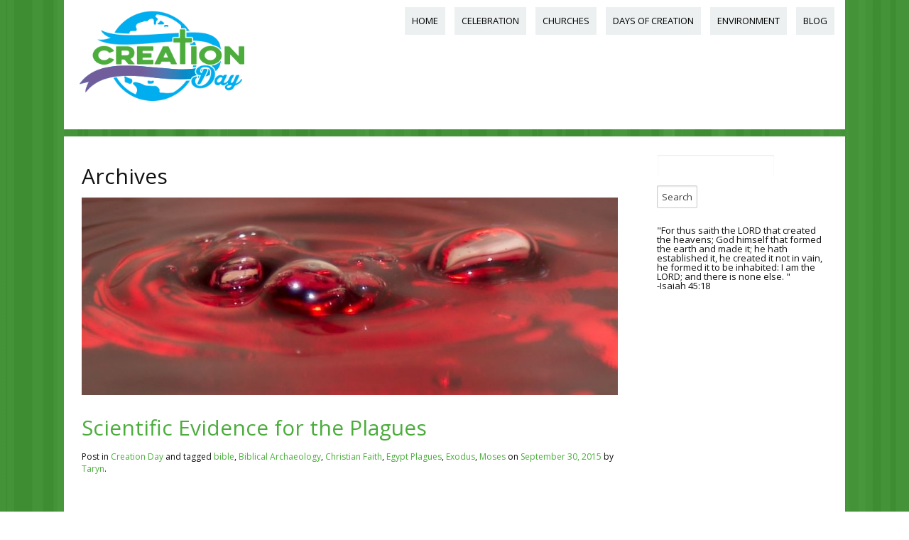

--- FILE ---
content_type: text/html; charset=UTF-8
request_url: https://creationday.com/tag/exodus/
body_size: 11102
content:
<!DOCTYPE html>
<!--[if IE 7]>
<html class="ie ie7" lang="en-CA">
<![endif]-->
<!--[if IE 8]>
<html class="ie ie8" lang="en-CA">
<![endif]-->
<!--[if !(IE 7) | !(IE 8)  ]><!-->
<html lang="en-CA">
<!--<![endif]-->
<head>
<!-- Mail Chimp Code Starts Here-->
<script type="text/javascript" src="//s3.amazonaws.com/downloads.mailchimp.com/js/signup-forms/popup/embed.js" data-dojo-config="usePlainJson: true, isDebug: false"></script><script type="text/javascript">require(["mojo/signup-forms/Loader"], function(L) { L.start({"baseUrl":"mc.us10.list-manage.com","uuid":"995370c721729c8ed32b54521","lid":"5e2008dbbd"}) })</script>
	<meta charset="UTF-8" />
	<meta name="viewport" content="width=device-width,initial-scale=1,minimum-scale=1,maximum-scale=1,user-scalable=0"/>				
	<title>Exodus | Creation Day</title>
	<link rel="profile" href="http://gmpg.org/xfn/11" />
	<link rel="pingback" href="https://creationday.com/xmlrpc.php" />

	<!-- Fav and touch icons -->
	
	
		<script type="text/javascript">
			var	setting = {
			 	lastDate: '03/01/2026 3:00:00',
				timeZone: '-5',
				aniEasing:'linear',
				style:{
					colorStart:'#4cad3d'
				}
			}
		</script>

	<meta name='robots' content='max-image-preview:large' />
<link rel='dns-prefetch' href='//fonts.googleapis.com' />
<link rel="alternate" type="application/rss+xml" title="Creation Day &raquo; Feed" href="https://creationday.com/feed/" />
<link rel="alternate" type="application/rss+xml" title="Creation Day &raquo; Comments Feed" href="https://creationday.com/comments/feed/" />
<link rel="alternate" type="application/rss+xml" title="Creation Day &raquo; Exodus Tag Feed" href="https://creationday.com/tag/exodus/feed/" />
<style id='wp-img-auto-sizes-contain-inline-css' type='text/css'>
img:is([sizes=auto i],[sizes^="auto," i]){contain-intrinsic-size:3000px 1500px}
/*# sourceURL=wp-img-auto-sizes-contain-inline-css */
</style>
<style id='wp-emoji-styles-inline-css' type='text/css'>

	img.wp-smiley, img.emoji {
		display: inline !important;
		border: none !important;
		box-shadow: none !important;
		height: 1em !important;
		width: 1em !important;
		margin: 0 0.07em !important;
		vertical-align: -0.1em !important;
		background: none !important;
		padding: 0 !important;
	}
/*# sourceURL=wp-emoji-styles-inline-css */
</style>
<style id='wp-block-library-inline-css' type='text/css'>
:root{--wp-block-synced-color:#7a00df;--wp-block-synced-color--rgb:122,0,223;--wp-bound-block-color:var(--wp-block-synced-color);--wp-editor-canvas-background:#ddd;--wp-admin-theme-color:#007cba;--wp-admin-theme-color--rgb:0,124,186;--wp-admin-theme-color-darker-10:#006ba1;--wp-admin-theme-color-darker-10--rgb:0,107,160.5;--wp-admin-theme-color-darker-20:#005a87;--wp-admin-theme-color-darker-20--rgb:0,90,135;--wp-admin-border-width-focus:2px}@media (min-resolution:192dpi){:root{--wp-admin-border-width-focus:1.5px}}.wp-element-button{cursor:pointer}:root .has-very-light-gray-background-color{background-color:#eee}:root .has-very-dark-gray-background-color{background-color:#313131}:root .has-very-light-gray-color{color:#eee}:root .has-very-dark-gray-color{color:#313131}:root .has-vivid-green-cyan-to-vivid-cyan-blue-gradient-background{background:linear-gradient(135deg,#00d084,#0693e3)}:root .has-purple-crush-gradient-background{background:linear-gradient(135deg,#34e2e4,#4721fb 50%,#ab1dfe)}:root .has-hazy-dawn-gradient-background{background:linear-gradient(135deg,#faaca8,#dad0ec)}:root .has-subdued-olive-gradient-background{background:linear-gradient(135deg,#fafae1,#67a671)}:root .has-atomic-cream-gradient-background{background:linear-gradient(135deg,#fdd79a,#004a59)}:root .has-nightshade-gradient-background{background:linear-gradient(135deg,#330968,#31cdcf)}:root .has-midnight-gradient-background{background:linear-gradient(135deg,#020381,#2874fc)}:root{--wp--preset--font-size--normal:16px;--wp--preset--font-size--huge:42px}.has-regular-font-size{font-size:1em}.has-larger-font-size{font-size:2.625em}.has-normal-font-size{font-size:var(--wp--preset--font-size--normal)}.has-huge-font-size{font-size:var(--wp--preset--font-size--huge)}.has-text-align-center{text-align:center}.has-text-align-left{text-align:left}.has-text-align-right{text-align:right}.has-fit-text{white-space:nowrap!important}#end-resizable-editor-section{display:none}.aligncenter{clear:both}.items-justified-left{justify-content:flex-start}.items-justified-center{justify-content:center}.items-justified-right{justify-content:flex-end}.items-justified-space-between{justify-content:space-between}.screen-reader-text{border:0;clip-path:inset(50%);height:1px;margin:-1px;overflow:hidden;padding:0;position:absolute;width:1px;word-wrap:normal!important}.screen-reader-text:focus{background-color:#ddd;clip-path:none;color:#444;display:block;font-size:1em;height:auto;left:5px;line-height:normal;padding:15px 23px 14px;text-decoration:none;top:5px;width:auto;z-index:100000}html :where(.has-border-color){border-style:solid}html :where([style*=border-top-color]){border-top-style:solid}html :where([style*=border-right-color]){border-right-style:solid}html :where([style*=border-bottom-color]){border-bottom-style:solid}html :where([style*=border-left-color]){border-left-style:solid}html :where([style*=border-width]){border-style:solid}html :where([style*=border-top-width]){border-top-style:solid}html :where([style*=border-right-width]){border-right-style:solid}html :where([style*=border-bottom-width]){border-bottom-style:solid}html :where([style*=border-left-width]){border-left-style:solid}html :where(img[class*=wp-image-]){height:auto;max-width:100%}:where(figure){margin:0 0 1em}html :where(.is-position-sticky){--wp-admin--admin-bar--position-offset:var(--wp-admin--admin-bar--height,0px)}@media screen and (max-width:600px){html :where(.is-position-sticky){--wp-admin--admin-bar--position-offset:0px}}

/*# sourceURL=wp-block-library-inline-css */
</style><style id='global-styles-inline-css' type='text/css'>
:root{--wp--preset--aspect-ratio--square: 1;--wp--preset--aspect-ratio--4-3: 4/3;--wp--preset--aspect-ratio--3-4: 3/4;--wp--preset--aspect-ratio--3-2: 3/2;--wp--preset--aspect-ratio--2-3: 2/3;--wp--preset--aspect-ratio--16-9: 16/9;--wp--preset--aspect-ratio--9-16: 9/16;--wp--preset--color--black: #000000;--wp--preset--color--cyan-bluish-gray: #abb8c3;--wp--preset--color--white: #ffffff;--wp--preset--color--pale-pink: #f78da7;--wp--preset--color--vivid-red: #cf2e2e;--wp--preset--color--luminous-vivid-orange: #ff6900;--wp--preset--color--luminous-vivid-amber: #fcb900;--wp--preset--color--light-green-cyan: #7bdcb5;--wp--preset--color--vivid-green-cyan: #00d084;--wp--preset--color--pale-cyan-blue: #8ed1fc;--wp--preset--color--vivid-cyan-blue: #0693e3;--wp--preset--color--vivid-purple: #9b51e0;--wp--preset--gradient--vivid-cyan-blue-to-vivid-purple: linear-gradient(135deg,rgb(6,147,227) 0%,rgb(155,81,224) 100%);--wp--preset--gradient--light-green-cyan-to-vivid-green-cyan: linear-gradient(135deg,rgb(122,220,180) 0%,rgb(0,208,130) 100%);--wp--preset--gradient--luminous-vivid-amber-to-luminous-vivid-orange: linear-gradient(135deg,rgb(252,185,0) 0%,rgb(255,105,0) 100%);--wp--preset--gradient--luminous-vivid-orange-to-vivid-red: linear-gradient(135deg,rgb(255,105,0) 0%,rgb(207,46,46) 100%);--wp--preset--gradient--very-light-gray-to-cyan-bluish-gray: linear-gradient(135deg,rgb(238,238,238) 0%,rgb(169,184,195) 100%);--wp--preset--gradient--cool-to-warm-spectrum: linear-gradient(135deg,rgb(74,234,220) 0%,rgb(151,120,209) 20%,rgb(207,42,186) 40%,rgb(238,44,130) 60%,rgb(251,105,98) 80%,rgb(254,248,76) 100%);--wp--preset--gradient--blush-light-purple: linear-gradient(135deg,rgb(255,206,236) 0%,rgb(152,150,240) 100%);--wp--preset--gradient--blush-bordeaux: linear-gradient(135deg,rgb(254,205,165) 0%,rgb(254,45,45) 50%,rgb(107,0,62) 100%);--wp--preset--gradient--luminous-dusk: linear-gradient(135deg,rgb(255,203,112) 0%,rgb(199,81,192) 50%,rgb(65,88,208) 100%);--wp--preset--gradient--pale-ocean: linear-gradient(135deg,rgb(255,245,203) 0%,rgb(182,227,212) 50%,rgb(51,167,181) 100%);--wp--preset--gradient--electric-grass: linear-gradient(135deg,rgb(202,248,128) 0%,rgb(113,206,126) 100%);--wp--preset--gradient--midnight: linear-gradient(135deg,rgb(2,3,129) 0%,rgb(40,116,252) 100%);--wp--preset--font-size--small: 13px;--wp--preset--font-size--medium: 20px;--wp--preset--font-size--large: 36px;--wp--preset--font-size--x-large: 42px;--wp--preset--spacing--20: 0.44rem;--wp--preset--spacing--30: 0.67rem;--wp--preset--spacing--40: 1rem;--wp--preset--spacing--50: 1.5rem;--wp--preset--spacing--60: 2.25rem;--wp--preset--spacing--70: 3.38rem;--wp--preset--spacing--80: 5.06rem;--wp--preset--shadow--natural: 6px 6px 9px rgba(0, 0, 0, 0.2);--wp--preset--shadow--deep: 12px 12px 50px rgba(0, 0, 0, 0.4);--wp--preset--shadow--sharp: 6px 6px 0px rgba(0, 0, 0, 0.2);--wp--preset--shadow--outlined: 6px 6px 0px -3px rgb(255, 255, 255), 6px 6px rgb(0, 0, 0);--wp--preset--shadow--crisp: 6px 6px 0px rgb(0, 0, 0);}:where(.is-layout-flex){gap: 0.5em;}:where(.is-layout-grid){gap: 0.5em;}body .is-layout-flex{display: flex;}.is-layout-flex{flex-wrap: wrap;align-items: center;}.is-layout-flex > :is(*, div){margin: 0;}body .is-layout-grid{display: grid;}.is-layout-grid > :is(*, div){margin: 0;}:where(.wp-block-columns.is-layout-flex){gap: 2em;}:where(.wp-block-columns.is-layout-grid){gap: 2em;}:where(.wp-block-post-template.is-layout-flex){gap: 1.25em;}:where(.wp-block-post-template.is-layout-grid){gap: 1.25em;}.has-black-color{color: var(--wp--preset--color--black) !important;}.has-cyan-bluish-gray-color{color: var(--wp--preset--color--cyan-bluish-gray) !important;}.has-white-color{color: var(--wp--preset--color--white) !important;}.has-pale-pink-color{color: var(--wp--preset--color--pale-pink) !important;}.has-vivid-red-color{color: var(--wp--preset--color--vivid-red) !important;}.has-luminous-vivid-orange-color{color: var(--wp--preset--color--luminous-vivid-orange) !important;}.has-luminous-vivid-amber-color{color: var(--wp--preset--color--luminous-vivid-amber) !important;}.has-light-green-cyan-color{color: var(--wp--preset--color--light-green-cyan) !important;}.has-vivid-green-cyan-color{color: var(--wp--preset--color--vivid-green-cyan) !important;}.has-pale-cyan-blue-color{color: var(--wp--preset--color--pale-cyan-blue) !important;}.has-vivid-cyan-blue-color{color: var(--wp--preset--color--vivid-cyan-blue) !important;}.has-vivid-purple-color{color: var(--wp--preset--color--vivid-purple) !important;}.has-black-background-color{background-color: var(--wp--preset--color--black) !important;}.has-cyan-bluish-gray-background-color{background-color: var(--wp--preset--color--cyan-bluish-gray) !important;}.has-white-background-color{background-color: var(--wp--preset--color--white) !important;}.has-pale-pink-background-color{background-color: var(--wp--preset--color--pale-pink) !important;}.has-vivid-red-background-color{background-color: var(--wp--preset--color--vivid-red) !important;}.has-luminous-vivid-orange-background-color{background-color: var(--wp--preset--color--luminous-vivid-orange) !important;}.has-luminous-vivid-amber-background-color{background-color: var(--wp--preset--color--luminous-vivid-amber) !important;}.has-light-green-cyan-background-color{background-color: var(--wp--preset--color--light-green-cyan) !important;}.has-vivid-green-cyan-background-color{background-color: var(--wp--preset--color--vivid-green-cyan) !important;}.has-pale-cyan-blue-background-color{background-color: var(--wp--preset--color--pale-cyan-blue) !important;}.has-vivid-cyan-blue-background-color{background-color: var(--wp--preset--color--vivid-cyan-blue) !important;}.has-vivid-purple-background-color{background-color: var(--wp--preset--color--vivid-purple) !important;}.has-black-border-color{border-color: var(--wp--preset--color--black) !important;}.has-cyan-bluish-gray-border-color{border-color: var(--wp--preset--color--cyan-bluish-gray) !important;}.has-white-border-color{border-color: var(--wp--preset--color--white) !important;}.has-pale-pink-border-color{border-color: var(--wp--preset--color--pale-pink) !important;}.has-vivid-red-border-color{border-color: var(--wp--preset--color--vivid-red) !important;}.has-luminous-vivid-orange-border-color{border-color: var(--wp--preset--color--luminous-vivid-orange) !important;}.has-luminous-vivid-amber-border-color{border-color: var(--wp--preset--color--luminous-vivid-amber) !important;}.has-light-green-cyan-border-color{border-color: var(--wp--preset--color--light-green-cyan) !important;}.has-vivid-green-cyan-border-color{border-color: var(--wp--preset--color--vivid-green-cyan) !important;}.has-pale-cyan-blue-border-color{border-color: var(--wp--preset--color--pale-cyan-blue) !important;}.has-vivid-cyan-blue-border-color{border-color: var(--wp--preset--color--vivid-cyan-blue) !important;}.has-vivid-purple-border-color{border-color: var(--wp--preset--color--vivid-purple) !important;}.has-vivid-cyan-blue-to-vivid-purple-gradient-background{background: var(--wp--preset--gradient--vivid-cyan-blue-to-vivid-purple) !important;}.has-light-green-cyan-to-vivid-green-cyan-gradient-background{background: var(--wp--preset--gradient--light-green-cyan-to-vivid-green-cyan) !important;}.has-luminous-vivid-amber-to-luminous-vivid-orange-gradient-background{background: var(--wp--preset--gradient--luminous-vivid-amber-to-luminous-vivid-orange) !important;}.has-luminous-vivid-orange-to-vivid-red-gradient-background{background: var(--wp--preset--gradient--luminous-vivid-orange-to-vivid-red) !important;}.has-very-light-gray-to-cyan-bluish-gray-gradient-background{background: var(--wp--preset--gradient--very-light-gray-to-cyan-bluish-gray) !important;}.has-cool-to-warm-spectrum-gradient-background{background: var(--wp--preset--gradient--cool-to-warm-spectrum) !important;}.has-blush-light-purple-gradient-background{background: var(--wp--preset--gradient--blush-light-purple) !important;}.has-blush-bordeaux-gradient-background{background: var(--wp--preset--gradient--blush-bordeaux) !important;}.has-luminous-dusk-gradient-background{background: var(--wp--preset--gradient--luminous-dusk) !important;}.has-pale-ocean-gradient-background{background: var(--wp--preset--gradient--pale-ocean) !important;}.has-electric-grass-gradient-background{background: var(--wp--preset--gradient--electric-grass) !important;}.has-midnight-gradient-background{background: var(--wp--preset--gradient--midnight) !important;}.has-small-font-size{font-size: var(--wp--preset--font-size--small) !important;}.has-medium-font-size{font-size: var(--wp--preset--font-size--medium) !important;}.has-large-font-size{font-size: var(--wp--preset--font-size--large) !important;}.has-x-large-font-size{font-size: var(--wp--preset--font-size--x-large) !important;}
/*# sourceURL=global-styles-inline-css */
</style>

<style id='classic-theme-styles-inline-css' type='text/css'>
/*! This file is auto-generated */
.wp-block-button__link{color:#fff;background-color:#32373c;border-radius:9999px;box-shadow:none;text-decoration:none;padding:calc(.667em + 2px) calc(1.333em + 2px);font-size:1.125em}.wp-block-file__button{background:#32373c;color:#fff;text-decoration:none}
/*# sourceURL=/wp-includes/css/classic-themes.min.css */
</style>
<link rel='stylesheet' id='foundation-css' href='https://creationday.com/wp-content/themes/count-down/foundation.min.css?ver=6.9' type='text/css' media='all' />
<link rel='stylesheet' id='style-css' href='https://creationday.com/wp-content/themes/count-down/style.css?ver=6.9' type='text/css' media='all' />
<link rel='stylesheet' id='googleFontsOpen-css' href='https://fonts.googleapis.com/css?family=Open+Sans%3A400%2C400italic%2C300%2C600%2C700%2C600italic&#038;ver=6.9' type='text/css' media='all' />
<script type="text/javascript" src="https://creationday.com/wp-content/themes/count-down/js/modernizr.custom.79408.js?ver=6.9" id="cu_modernizr-js"></script>
<script type="text/javascript" src="https://creationday.com/wp-includes/js/jquery/jquery.min.js?ver=3.7.1" id="jquery-core-js"></script>
<script type="text/javascript" src="https://creationday.com/wp-includes/js/jquery/jquery-migrate.min.js?ver=3.4.1" id="jquery-migrate-js"></script>
<script type="text/javascript" src="https://creationday.com/wp-content/themes/count-down/js/jquery.validate.min.js?ver=6.9" id="cu_validate-js"></script>
<script type="text/javascript" src="https://creationday.com/wp-content/themes/count-down/js/jquery.countdown.min.js?ver=6.9" id="cu_countdown-js"></script>
<script type="text/javascript" src="https://creationday.com/wp-includes/js/jquery/ui/core.min.js?ver=1.13.3" id="jquery-ui-core-js"></script>
<script type="text/javascript" src="https://creationday.com/wp-includes/js/jquery/ui/effect.min.js?ver=1.13.3" id="jquery-effects-core-js"></script>
<script type="text/javascript" src="https://creationday.com/wp-content/themes/count-down/js/custom.js?ver=6.9" id="cu_custom-js"></script>
<link rel="https://api.w.org/" href="https://creationday.com/wp-json/" /><link rel="alternate" title="JSON" type="application/json" href="https://creationday.com/wp-json/wp/v2/tags/184" /><link rel="EditURI" type="application/rsd+xml" title="RSD" href="https://creationday.com/xmlrpc.php?rsd" />
<meta name="generator" content="WordPress 6.9" />
		<style type="text/css">
			body {
				color:#111111;
			}
			.container,.cu-footer{
				background:#ffffff;
			}
			a {
				color:#4cad3d;
			}
			a:hover {
				color:#00aeef;
			}
			.page-template-count-down-template-php .container.main,.countdown-wrapper,.countdown-wrapper .light,.countdown-wrapper .dark{background:#00aeef;color:#ffffff;}
			#email-submit,input.email-subscribe[type="text"] { border: 1px solid #ffffff; }
		</style>
		</head>
<body class="archive tag tag-exodus tag-184 wp-theme-count-down">
	<!-- Body background -->
	<div id="bg" class="bg show0"></div>
	<div class="countdown-header">
	<div class="row container cu-header">
		<!-- Logo -->
					<div class="logo show1 three columns">
				<a href="https://creationday.com/" title="Creation Day" rel="home"><img src="https://creationday.com/wp-content/uploads/this-is-it1.png" alt="Creation Day"></a>
			</div>
				<!-- End Logo -->
		<nav id="site-navigation" class="main-navigation nine columns" role="navigation">
			<h3 class="menu-toggle">Menu</h3>
			<a class="assistive-text" href="#content" title="Skip to content">Skip to content</a>
			<div class="menu-menu-1-container"><ul id="menu-menu-1" class="nav-menu"><li id="menu-item-31" class="menu-item menu-item-type-post_type menu-item-object-page menu-item-home menu-item-31"><a href="https://creationday.com/">Home</a></li>
<li id="menu-item-32" class="menu-item menu-item-type-post_type menu-item-object-page menu-item-32"><a href="https://creationday.com/celebration/">Celebration</a></li>
<li id="menu-item-33" class="menu-item menu-item-type-post_type menu-item-object-page menu-item-33"><a href="https://creationday.com/churches/">Churches</a></li>
<li id="menu-item-34" class="menu-item menu-item-type-post_type menu-item-object-page menu-item-34"><a href="https://creationday.com/days-of-creation/">Days of Creation</a></li>
<li id="menu-item-35" class="menu-item menu-item-type-post_type menu-item-object-page menu-item-35"><a href="https://creationday.com/environment/">Environment</a></li>
<li id="menu-item-795" class="menu-item menu-item-type-post_type menu-item-object-page current_page_parent menu-item-795"><a href="https://creationday.com/blog/">Blog</a></li>
</ul></div>		</nav><!-- #site-navigation -->
	</div>
	</div>
	<div class="row container main">
	<section id="primary" class="site-content nine columns">
		<div id="content" role="main">

					<header class="archive-header">
				<h1 class="archive-title">Archives</h1>
			</header><!-- .archive-header -->

			
	<article id="post-633" class="post-633 post type-post status-publish format-standard has-post-thumbnail hentry category-creation-day tag-bible tag-biblical-archaeology tag-christian-faith tag-egypt-plagues tag-exodus tag-moses">
				<header class="entry-header">
					<img src="https://creationday.com/wp-content/uploads/15730058364_d5752cac9c_o-755x278.jpg" alt="Scientific Evidence for the Plagues" />
								<h1 class="entry-title">
				<a href="https://creationday.com/2015/09/scientific-evidence-for-the-plagues/" rel="bookmark">Scientific Evidence for the Plagues</a>
			</h1>
					</header><!-- .entry-header -->
				<footer class="entry-meta">
			Post in <a href="https://creationday.com/category/creation-day/" rel="category tag">Creation Day</a> and tagged <a href="https://creationday.com/tag/bible/" rel="tag">bible</a>, <a href="https://creationday.com/tag/biblical-archaeology/" rel="tag">Biblical Archaeology</a>, <a href="https://creationday.com/tag/christian-faith/" rel="tag">Christian Faith</a>, <a href="https://creationday.com/tag/egypt-plagues/" rel="tag">Egypt Plagues</a>, <a href="https://creationday.com/tag/exodus/" rel="tag">Exodus</a>, <a href="https://creationday.com/tag/moses/" rel="tag">Moses</a> on <a href="https://creationday.com/2015/09/scientific-evidence-for-the-plagues/" title="4:01 am" rel="bookmark"><time class="entry-date" datetime="2015-09-30T04:01:13-04:00">September 30, 2015</time></a><span class="by-author"> by <span class="author vcard"><a class="url fn n" href="https://creationday.com/author/taryn/" title="View all posts by Taryn" rel="author">Taryn</a></span></span>.								</footer><!-- .entry-meta -->
				<div class="entry-content">
			<p>&nbsp;</p>
<p>Most people are familiar with the ten plagues of Egypt described in Exodus. The plagues precede the very famous account of Moses leading the Israelites out of slavery under the Egyptian Pharaoh. God rolls out the plagues in ascending order – starting with the mildest and building in severity as Pharaoh continues to refuse to grant the Hebrew people their freedom. Now, scientists and archaeologists believe that the plagues are not only genuine accounts, but that scientific discoveries can actually corroborate the stories.</p>
<p>&nbsp;</p>
<p>Let’s take a look at the scientific evidence available for the plagues depicted in Exodus.</p>
<p>&nbsp;</p>
<p style="text-align: center;"><strong>Pi-Rameses</strong></p>
<p>Researchers now believe that they have evidence of the plagues outlined in Exodus, suggesting that the plagues took place in an ancient city called ‘Pi-Rameses’ on the Nile Delta. Pi-Rameses was the capital of Egypt during the reign of Pharaoh Rameses the second who ruled Egypt from 1279 BC to 1213 BC.</p>
<p>Evidence that the plagues may have taken place in Pi-Rameses includes an ancient water trough which is inscribed with markings, depicting a period of darkness. Climatologists have also observed a dramatic shift in the climate in Pi-Rameses toward the end of the Pharaoh Rameses’ reign &#8211; undergoing a radical move from a warm, wet climate to a dry one. Archaeologists also claim that the city was abandoned around 3,000 years ago – a fact which scientists claim could be attributed to the onset of the plagues.</p>
<p>&nbsp;</p>
<p style="text-align: center;"><strong>The Ipuwer Papyrus</strong></p>
<p>The Ipuwer Papyrus is an ancient papyrus scroll containing an ancient Egyptian poem called “The Admonitions of Ipuwer”. The Ipuwer Papyrus describes a series of events which take place in Egypt – events which sound uncannily like those of the plagues outlined in Exodus. The events include a river turning to blood, the men of the land behaving as wild Ibises and the land coming under great distress.</p>
<p>The Ipuwer Papyrus is thought by some archaeologists as a reliable corroboration of the Biblical accounts, since the texts appear to witness the events unfolding.</p>
<p>&nbsp;</p>
<p style="text-align: center;"><strong>A Chain Reaction</strong></p>
<p>Scientists who have sought to understand the nature of the plagues have now come to the conclusion that the plagues came about from a chain reaction of natural phenomena.</p>
<p>According to this theory, the events which take place in Exodus 7 through 11 are natural disasters, which take place in a natural sequence. In other words – the plagues can be attributed to a series of natural events which each in turn, trigger the next. While Moses and the Biblical writers attributed the plagues of Exodus to the miraculous work of God, this idea attributes them to a cause-and-effect concept, starting with the climate shift in Pi-Rameses.</p>
<p><strong> </strong></p>
<p><strong>First Plague: </strong><strong>Water into Blood</strong></p>
<blockquote><p><strong> </strong><strong><em>“</em></strong><em>And Moses and Aaron did so, as the Lord commanded; and he lifted up the rod, and smote the waters that were in the river, in the sight of Pharaoh, and in the sight of his servants; and all the waters that were in the river were turned to blood.”</em></p></blockquote>
<p><strong> </strong>The dramatic shift in climate in Pi-Rameses meant that the climate in the region suddenly went from warm and wet to extremely dry:</p>
<blockquote><p><em>&#8220;Pharaoh Rameses II reigned during a very favourable climatic period…There was plenty of rain and his country flourished. However, this wet period only lasted a few decades. After Rameses&#8217; reign, the climate curve goes sharply downwards….There is a dry period which would certainly have had serious consequences.&#8221;</em></p>
<p><em>  &#8211; </em><em>Professor Augusto Magini, paleoclimatologist.</em></p></blockquote>
<p>According to the chain reaction theory, this radical change triggered the first of the plagues we see in Exodus 7. Scientists agree that the rising temperatures of the new, drier climate caused temperatures to rise and dry up the river Nile. This in turn caused Egypt’s primary water source to transform into nothing more than a muddy waterway – conditions which paved the way for the Bible’s description of the Nile turning to blood.</p>
<p>Scientists attribute the red Nile to the manifestation of a toxic, fresh-water algae known as ‘Burgundy Blood”. This bacterium is known to have existed at the time of Pi-Rameses and is known for its characteristic action as it dies: it stains water red.</p>
<p>&nbsp;</p>
<p><strong>Second, Third and Fourth plagues – Frogs, Lice and Flies</strong></p>
<blockquote><p><em>“And Aaron stretched out his hand over the waters of Egypt; and the frogs came up, and covered the land of Egypt.”</em></p>
<p><em> </em><em>“for Aaron stretched out his hand with his rod, and smote the dust of the earth, and it became lice in man, and in beast; all the dust of the land became lice throughout all the land of Egypt.”</em></p>
<p><em> </em><em>“And the Lord did so; and there came a grievous swarm of flies into the house of Pharaoh, and into his servants&#8217; houses, and into all the land of Egypt: the land was corrupted by reason of the swarm of flies.”</em></p></blockquote>
<p>The Burgundy Blood algae could have set in motion the second, third and fourth plagues described in Exodus – frogs, lice and flies. Frogs are known to be able to develop from tadpoles into adult frogs very quickly. They are also known to be able to speed up this development in times of distress. Scientists claim that the toxic algae present in the Nile would be more than enough to trigger this speedy development, as well as forcing the frogs from their water home and onto the land.</p>
<p>The subsequent third and fourth plagues are a result of the frogs also. With the deaths of these frogs, other insects would naturally have flourished in the absence of their predators.</p>
<p>&nbsp;</p>
<p><strong>Fifth and Sixth Plagues – Livestock and Boils</strong></p>
<blockquote><p><strong> </strong><em>“And the next day the Lord did it: All the livestock of the Egyptians died, but not one animal belonging to the Israelites died.”</em></p>
<p><em> </em><strong><em>“</em></strong><em>So they took soot from a furnace and stood before Pharaoh. Moses tossed it into the air, and festering boils broke out on people and animals.”</em></p></blockquote>
<p>Insects carry diseases – even today it is possible to contract dengue fever, malaria, lyme disease and many more diseases from an insect bite. After the deterioration of Egypt’s fresh-water source, the death of mass frog populations and the infestation of insects, it is only natural to assume that the next step in the plague ‘chain reaction’ would be disease and epidemics. The livestock first dies, before the people of Egypt break out in boils.</p>
<p>&nbsp;</p>
<p><strong>Seventh, Eighth and Ninth Plagues –Thunderstorm, Locusts and Darkness</strong></p>
<blockquote><p><em>“the</em><em> </em><em>Lord</em><em> </em><em>sent thunder</em><em> </em><em>and hail,</em><em> </em><em>and lightning flashed down to the ground. So the</em><em> </em><em>Lord</em><em> </em><em>rained hail on the land of Egypt;</em><em> </em><strong><em><sup> </sup></em></strong><em>hail fell and lightning flashed back and forth. It was the worst storm in all the land of Egypt since it had become a nation.</em><strong><em><sup> </sup></em></strong><em>Throughout Egypt hail struck everything in the fields—both people and animals; it beat down everything growing in the fields and stripped every tree.”</em></p>
<p><em> </em><em>“By morning the wind had brought the locusts;</em><em> </em><em>they invaded all Egypt and settled down in every area of the country in great numbers…They covered all the ground until it was black. They devoured</em><em> </em><em>all that was left after the hail—everything growing in the fields and the fruit on the trees. Nothing green remained on tree or plant in all the land of Egypt.”</em></p>
<p><em> </em><em>“So Moses stretched out his hand toward the sky, and total darkness</em><em> </em><em>covered all Egypt for three days.</em><em> </em><em>No one could see anyone else or move about for three days.</em><em>”</em></p></blockquote>
<p>A major, natural disaster which took place 400 miles away is used to explain the seventh, eighth and ninth plagues of Exodus – a volcanic eruption.</p>
<p>Thera, a volcano that was near Crete is known to have erupted around the time of Pi-Rameses. Thera’s eruption is one of the largest known eruptions in human history, and its explosion sent forth billions of tons of volcanic ash into the atmosphere. While there are no volcanoes located in Egypt, archaeologists have recovered volcanic rock during Egyptian excavations. Tests confirmed that this rock originated from Thera, substantiating the claim that this eruption reached Egyptian shores.</p>
<p>The eruption of Thera was powerful enough to cause dramatic hail storms all the way to Egypt, atmospheric physicists confirm. This forms another sequence within the chain reaction. From the ash, the temperature would be expected to once again rise, increasing the humidity level with it. These conditions are known to foster the presence of insects, and may account for the locusts which appear in the eight plague described in Exodus. The dense amount of volcanic ash can also be blamed for the darkness which Egypt undergoes – thick ash could be responsible for blocking out the sunlight over a large area of land.</p>
<p>The huge global impact of Thera’s eruption has been documented in an ash layer found in the Nile Delta, as well as in the United States and Greenland. It is not hard to see how its eruption may have caused apocalyptic-style events to unfold in Pi-Rameses.</p>
<p>&nbsp;</p>
<p><strong>Tenth Plague – Death of the Firstborn</strong></p>
<blockquote><p><em>“At midnight</em><em> </em><em>the</em><em> </em><em>Lord</em><em> </em><em>struck down all the firstborn</em><em> </em><em>in Egypt, from the firstborn of Pharaoh, who sat on the throne, to the firstborn of the prisoner, who was in the dungeon, and the firstborn of all the livestock</em><em> </em><em>as well.</em><em>”</em></p></blockquote>
<p><em> </em>The cause of the final plague, the death of all the firstborn is unable to be supported by scientific evidence. Some have speculated that the firstborn slept on the floor, inhaling more volcanic dust than younger children while others have suggested that a deadly fungus compromised grain supplies. However, these arguments have all been largely discredited and we may need to accept that God did not action this last plague through natural means, but rather manifested it miraculously.</p>
<p>&nbsp;</p>
<p><strong>Does Science Support the Plagues? </strong></p>
<p><strong> </strong>While it appears that science does corroborate the accounts of the plagues described in Exodus, explaining them with naturalistic explanations should not be done so at the risk of missing the real point of the story. Exodus serves to show the reader that human history is carried out through the hand of God. God led the Israelites out of slavery and into the land he was preparing…because he is God!</p>
<p>God often acts through His creation – utilising natural law to manifest his miracles. In Exodus alone we see this several times including 10:13 where we are told that God brought the locusts by ‘an east wind that blew across the land all that day and all that night’. In verse 19 we go onto learn that in order to bring the plague to an end, God ‘changed the wind to a strong west wind, which caught up the locusts and carried them into the Red Sea’.</p>
<p>The plagues may have been brought about through natural phenomena, but we must still recognise that it was God who brought them about for his redemptive purposes.</p>
<p>&nbsp;</p>
<p>&nbsp;</p>
<p>&nbsp;</p>
<p>To subscribe to our Creation Day articles, <a href="http://creationday.com/?page_id=419" target="_blank" rel="noopener">sign up here!</a></p>
					</div><!-- .entry-content -->
		
	</article><!-- #post -->

		
		</div><!-- #content -->
	</section><!-- #primary -->


			<div id="secondary" class="widget-area three columns" role="complementary">
			<aside id="search-2" class="widget widget_search"><form role="search" method="get" id="searchform" class="searchform" action="https://creationday.com/">
				<div>
					<label class="screen-reader-text" for="s">Search for:</label>
					<input type="text" value="" name="s" id="s" />
					<input type="submit" id="searchsubmit" value="Search" />
				</div>
			</form></aside><aside id="text-4" class="widget widget_text">			<div class="textwidget">"For thus saith the LORD that created the heavens; God himself that formed the earth and made it; he hath established it, he created it not in vain, he formed it to be inhabited: I am the LORD; and there is none else. "
<br>
-Isaiah 45:18</div>
		</aside>		</div><!-- #secondary -->
	</div>
<!-- Footer -->
<footer class="row show4 cu-footer">
	<div class="nine columns push-three text-right">
		<!--?php _e('Theme by ', 'countdown'); ?><a href="http://www.cupidthemes.com/" title="CupidThemes" target="_blank">CupidThemes</a-->
	</div>
	<div class="three columns pull-nine copyright">
		Creation Day © Copyright 2007-2025	</div>	
</footer>
<!-- End Footer -->
<script type="speculationrules">
{"prefetch":[{"source":"document","where":{"and":[{"href_matches":"/*"},{"not":{"href_matches":["/wp-*.php","/wp-admin/*","/wp-content/uploads/*","/wp-content/*","/wp-content/plugins/*","/wp-content/themes/count-down/*","/*\\?(.+)"]}},{"not":{"selector_matches":"a[rel~=\"nofollow\"]"}},{"not":{"selector_matches":".no-prefetch, .no-prefetch a"}}]},"eagerness":"conservative"}]}
</script>
<script type="text/javascript" src="https://creationday.com/wp-content/themes/count-down/js/navigation.js?ver=1.0" id="cu-navigation-js"></script>
<script id="wp-emoji-settings" type="application/json">
{"baseUrl":"https://s.w.org/images/core/emoji/17.0.2/72x72/","ext":".png","svgUrl":"https://s.w.org/images/core/emoji/17.0.2/svg/","svgExt":".svg","source":{"concatemoji":"https://creationday.com/wp-includes/js/wp-emoji-release.min.js?ver=6.9"}}
</script>
<script type="module">
/* <![CDATA[ */
/*! This file is auto-generated */
const a=JSON.parse(document.getElementById("wp-emoji-settings").textContent),o=(window._wpemojiSettings=a,"wpEmojiSettingsSupports"),s=["flag","emoji"];function i(e){try{var t={supportTests:e,timestamp:(new Date).valueOf()};sessionStorage.setItem(o,JSON.stringify(t))}catch(e){}}function c(e,t,n){e.clearRect(0,0,e.canvas.width,e.canvas.height),e.fillText(t,0,0);t=new Uint32Array(e.getImageData(0,0,e.canvas.width,e.canvas.height).data);e.clearRect(0,0,e.canvas.width,e.canvas.height),e.fillText(n,0,0);const a=new Uint32Array(e.getImageData(0,0,e.canvas.width,e.canvas.height).data);return t.every((e,t)=>e===a[t])}function p(e,t){e.clearRect(0,0,e.canvas.width,e.canvas.height),e.fillText(t,0,0);var n=e.getImageData(16,16,1,1);for(let e=0;e<n.data.length;e++)if(0!==n.data[e])return!1;return!0}function u(e,t,n,a){switch(t){case"flag":return n(e,"\ud83c\udff3\ufe0f\u200d\u26a7\ufe0f","\ud83c\udff3\ufe0f\u200b\u26a7\ufe0f")?!1:!n(e,"\ud83c\udde8\ud83c\uddf6","\ud83c\udde8\u200b\ud83c\uddf6")&&!n(e,"\ud83c\udff4\udb40\udc67\udb40\udc62\udb40\udc65\udb40\udc6e\udb40\udc67\udb40\udc7f","\ud83c\udff4\u200b\udb40\udc67\u200b\udb40\udc62\u200b\udb40\udc65\u200b\udb40\udc6e\u200b\udb40\udc67\u200b\udb40\udc7f");case"emoji":return!a(e,"\ud83e\u1fac8")}return!1}function f(e,t,n,a){let r;const o=(r="undefined"!=typeof WorkerGlobalScope&&self instanceof WorkerGlobalScope?new OffscreenCanvas(300,150):document.createElement("canvas")).getContext("2d",{willReadFrequently:!0}),s=(o.textBaseline="top",o.font="600 32px Arial",{});return e.forEach(e=>{s[e]=t(o,e,n,a)}),s}function r(e){var t=document.createElement("script");t.src=e,t.defer=!0,document.head.appendChild(t)}a.supports={everything:!0,everythingExceptFlag:!0},new Promise(t=>{let n=function(){try{var e=JSON.parse(sessionStorage.getItem(o));if("object"==typeof e&&"number"==typeof e.timestamp&&(new Date).valueOf()<e.timestamp+604800&&"object"==typeof e.supportTests)return e.supportTests}catch(e){}return null}();if(!n){if("undefined"!=typeof Worker&&"undefined"!=typeof OffscreenCanvas&&"undefined"!=typeof URL&&URL.createObjectURL&&"undefined"!=typeof Blob)try{var e="postMessage("+f.toString()+"("+[JSON.stringify(s),u.toString(),c.toString(),p.toString()].join(",")+"));",a=new Blob([e],{type:"text/javascript"});const r=new Worker(URL.createObjectURL(a),{name:"wpTestEmojiSupports"});return void(r.onmessage=e=>{i(n=e.data),r.terminate(),t(n)})}catch(e){}i(n=f(s,u,c,p))}t(n)}).then(e=>{for(const n in e)a.supports[n]=e[n],a.supports.everything=a.supports.everything&&a.supports[n],"flag"!==n&&(a.supports.everythingExceptFlag=a.supports.everythingExceptFlag&&a.supports[n]);var t;a.supports.everythingExceptFlag=a.supports.everythingExceptFlag&&!a.supports.flag,a.supports.everything||((t=a.source||{}).concatemoji?r(t.concatemoji):t.wpemoji&&t.twemoji&&(r(t.twemoji),r(t.wpemoji)))});
//# sourceURL=https://creationday.com/wp-includes/js/wp-emoji-loader.min.js
/* ]]> */
</script>
</body>
</html>

--- FILE ---
content_type: text/css
request_url: https://creationday.com/wp-content/themes/count-down/foundation.min.css?ver=6.9
body_size: 10777
content:
*, *:before, *:after {
    -webkit-box-sizing: border-box;
    -moz-box-sizing: border-box;
    box-sizing: border-box;
}
html {
    font-size: 62.5%}
body {
    background: #fff;
    font-family:  'Open Sans',  sans-serif;
    font-weight: normal;
    font-style: normal;
    font-size: 13px;
    line-height: 1;
    color: #222;
    position: relative;
    -webkit-font-smoothing: antialiased;
}
a img {
    border: none;
}
a {
    color: #2ba6cb;
    text-decoration: none;
    line-height: inherit;
}
a:hover {
    color: #2795b6;
}
a:focus {
    color: #2795b6;
}
p a, p a:visited {
    line-height: inherit;
}
.left {
    float: left;
}
.right {
    float: right;
}
.text-left {
    text-align: left;
}
.text-right {
    text-align: right;
}
.text-center {
    text-align: center;
}
.hide {
    display: none;
}
.hide-override {
    display: none !important;
}

figure {
    margin: 0;
}
body, div, dl, dt, dd, ul, ol, li, h1, h2, h3, h4, h5, h6, pre, form, p, blockquote, th, td {
    margin: 0;
    padding: 0;
    font-size: 13px;
    direction: ltr;
}
p {
    font-family: inherit;
    font-weight: normal;
    font-size: 13px;
    line-height: 1.6;
    margin-bottom: 17px;
}
p.lead {
    font-size: 17.5px;
    line-height: 1.6;
    margin-bottom: 17px;
}
aside p {
    font-size: 13px;
    line-height: 1.35;
    font-style: italic;
}
h1, h2, h3, h4, h5, h6 {
    font-weight: bold;
    font-style: normal;
    text-rendering: optimizeLegibility;
    line-height: 1.1;
    margin-bottom: 14px;
    margin-top: 14px;
}
h1 small, h2 small, h3 small, h4 small, h5 small, h6 small {
    font-size: 60%;
    line-height: 0;
}
h1 {
    font-size: 44px;
}
h2 {
    font-size: 37px;
}
h3 {
    font-size: 27px;
}
h4 {
    font-size: 23px;
}
h5 {
    font-size: 17px;
}
h6 {
    font-size: 14px;
}
hr {
    border: solid #ddd;
    border-width: 1px 0 0;
    clear: both;
    margin: 22px 0 21px;
    height: 0;
}
em, i {
    font-style: italic;
    line-height: inherit;
}
strong, b {
    font-weight: bold;
    line-height: inherit;
}
small {
    font-size: 60%;
    line-height: inherit;
}
code {
    font-weight: bold;
    background: #ff9;
}
ul, ol, dl {
    font-size: 13px;
    line-height: 1.6;
    margin-bottom: 17px;
    list-style-position: outside;
}
ul li ul, ul li ol {
    margin-left: 20px;
    margin-bottom: 0;
}
ul.square, ul.circle, ul.disc {
    margin-left: 17px;
}
ul.square {
    list-style-type: square;
}
ul.square li ul {
    list-style: inherit;
}
ul.circle {
    list-style-type: circle;
}
ul.circle li ul {
    list-style: inherit;
}
ul.disc {
    list-style-type: disc;
}
ul.disc li ul {
    list-style: inherit;
}
ul.no-bullet {
    list-style: none;
}
ul.large li {
    line-height: 21px;
}
ol {
    margin-left: 20px;
}
ol li ul, ol li ol {
    margin-left: 20px;
    margin-bottom: 0;
}
blockquote, blockquote p {
    line-height: 1.5;
    color: #6f6f6f;
}
blockquote {
    margin: 0 0 17px;
    padding: 9px 20px 0 19px;
    border-left: 1px solid #ddd;
}
blockquote cite {
    display: block;
    font-size: 13px;
    color: #555;
}
blockquote cite:before {
    content: "\2014 \0020"}
blockquote cite a, blockquote cite a:visited {
    color: #555;
}
abbr, acronym {
    text-transform: uppercase;
    font-size: 90%;
    color: #222;
    border-bottom: 1px solid #ddd;
    cursor: help;
}
abbr {
    text-transform: none;
}
.print-only {
    display: none !important;
}
@media print {
    * {
    background: transparent !important;
    color: #000 !important;
    box-shadow: none !important;
    text-shadow: none !important;
    filter: none !important;
    -ms-filter: none !important;
}
a, a:visited {
    text-decoration: underline;
}
a[href]:after {
    content: " (" attr(href) ")"}
abbr[title]:after {
    content: " (" attr(title) ")"}
.ir a:after, a[href^="javascript:"]:after, a[href^="#"]:after {
    content: ""}
pre, blockquote {
    border: 1px solid #999;
    page-break-inside: avoid;
}
thead {
    display: table-header-group;
}
tr, img {
    page-break-inside: avoid;
}
img {
    max-width: 100% !important;
}
@page {
    margin: 0.5cm;
}
p, h2, h3 {
    orphans: 3;
    widows: 3;
}
h2, h3 {
    page-break-after: avoid;
}
}
form {
    margin: 0 0 19.41641px;
}
.row form .row {
    margin: 0 -6px;
}
.row form .row .column, .row form .row .columns {
    padding: 0 6px;
}
.row form .row.collapse {
    margin: 0;
}
.row form .row.collapse .column, .row form .row.collapse .columns {
    padding: 0;
}
label {
    font-size: 13px;
    color: #4d4d4d;
    cursor: pointer;
    display: block;
    font-weight: 500;
    margin-bottom: 3px;
}
label.right {
    float: none;
    text-align: right;
}
label.inline {
    line-height: 32px;
    margin: 0 0 12px 0;
}
.prefix, .postfix {
    display: block;
    position: relative;
    z-index: 2;
    text-align: center;
    width: 100%;
    padding-top: 0;
    padding-bottom: 0;
    height: 32px;
    line-height: 31px;
}
a.button.prefix, a.button.postfix {
    padding-left: 0;
    padding-right: 0;
    text-align: center;
}
span.prefix, span.postfix {
    background: #f2f2f2;
    border: 1px solid #ccc;
}
.prefix {
    left: 2px;
    -moz-border-radius-topleft: 2px;
    -webkit-border-top-left-radius: 2px;
    border-top-left-radius: 2px;
    -moz-border-radius-bottomleft: 2px;
    -webkit-border-bottom-left-radius: 2px;
    border-bottom-left-radius: 2px;
    overflow: hidden;
}
.postfix {
    right: 2px;
    -moz-border-radius-topright: 2px;
    -webkit-border-top-right-radius: 2px;
    border-top-right-radius: 2px;
    -moz-border-radius-bottomright: 2px;
    -webkit-border-bottom-right-radius: 2px;
    border-bottom-right-radius: 2px;
}
 #searchform{}
.searchform  #s{}
.searchform  #searchsubmit{}
input[type="text"], input[type="password"], input[type="date"], input[type="datetime"], input[type="email"], input[type="number"], input[type="search"], input[type="tel"], input[type="time"], input[type="url"], textarea,input[type="submit"] {
    background-color: #fff;
    font-family: inherit;
    border: 1px solid #ccc;
    -webkit-border-radius: 2px;
    -moz-border-radius: 2px;
    -ms-border-radius: 2px;
    -o-border-radius: 2px;
    border-radius: 2px;
    -webkit-box-shadow: inset 0 1px 2px rgba(0, 0, 0, 0.1);
    -moz-box-shadow: inset 0 1px 2px rgba(0, 0, 0, 0.1);
    box-shadow: inset 0 1px 2px rgba(0, 0, 0, 0.1);
    color: rgba(0, 0, 0, 0.75);
    display: block;
    font-size: 13px;
    margin: 0 0 12px 0;
    padding: 6px;
    height: 32px;
    -webkit-transition: all 0.15s linear;
    -moz-transition: all 0.15s linear;
    -o-transition: all 0.15s linear;
    transition: all 0.15s linear;
}
input[type="text"].oversize, input[type="password"].oversize, input[type="date"].oversize, input[type="datetime"].oversize, input[type="email"].oversize, input[type="number"].oversize, input[type="search"].oversize, input[type="tel"].oversize, input[type="time"].oversize, input[type="url"].oversize, textarea.oversize {
    font-size: 17px;
    padding: 4px 6px;
}
input[type="text"]:focus, input[type="password"]:focus, input[type="date"]:focus, input[type="datetime"]:focus, input[type="email"]:focus, input[type="number"]:focus, input[type="search"]:focus, input[type="tel"]:focus, input[type="time"]:focus, input[type="url"]:focus, textarea:focus {
    background: #fafafa;
    border-color: #b3b3b3;
}
input[type="text"][disabled], input[type="password"][disabled], input[type="date"][disabled], input[type="datetime"][disabled], input[type="email"][disabled], input[type="number"][disabled], input[type="search"][disabled], input[type="tel"][disabled], input[type="time"][disabled], input[type="url"][disabled], textarea[disabled] {
    background-color: #ddd;
}
textarea {
    height: auto;
}
select {
    width: 100%}
fieldset {
    border: solid 1px #ddd;
    -webkit-border-radius: 3px;
    -moz-border-radius: 3px;
    -ms-border-radius: 3px;
    -o-border-radius: 3px;
    border-radius: 3px;
    padding: 12px;
    margin: 18px 0;
}
fieldset legend {
    font-weight: bold;
    background: #fff;
    padding: 0 3px;
    margin: 0;
    margin-left: -3px;
}
.error input, input.error, .error textarea, textarea.error, .error input:focus, input.error:focus, .error textarea:focus, textarea.error:focus {
    border-color: #c60f13;
    background-color: rgba(198, 15, 19, 0.1);
}
.error input:focus, input.error:focus, .error textarea:focus, textarea.error:focus {
    outline-color: #f5797c;
}
.error label, label.error {
    color: #c60f13;
}
.error small, small.error {
    display: block;
    padding: 6px 4px;
    margin-top: -13px;
    margin-bottom: 12px;
    background: #c60f13;
    color: #fff;
    font-size: 12px;
    font-weight: bold;
    -moz-border-radius-bottomleft: 2px;
    -webkit-border-bottom-left-radius: 2px;
    border-bottom-left-radius: 2px;
    -moz-border-radius-bottomright: 2px;
    -webkit-border-bottom-right-radius: 2px;
    border-bottom-right-radius: 2px;
}
form.custom span.custom {
    display: inline-block;
    width: 16px;
    height: 16px;
    position: relative;
    top: 2px;
    border: solid 1px #ccc;
    background: #fff;
}
form.custom span.custom.radio {
    -webkit-border-radius: 100px;
    -moz-border-radius: 100px;
    -ms-border-radius: 100px;
    -o-border-radius: 100px;
    border-radius: 100px;
}
form.custom span.custom.checkbox:before {
    content: "";
    display: block;
    line-height: 0.8;
    height: 14px;
    width: 14px;
    text-align: center;
    position: absolute;
    top: 0;
    left: 0;
    font-size: 13px;
    color: #fff;
}
form.custom span.custom.radio.checked:before {
    content: "";
    display: block;
    width: 8px;
    height: 8px;
    -webkit-border-radius: 100px;
    -moz-border-radius: 100px;
    -ms-border-radius: 100px;
    -o-border-radius: 100px;
    border-radius: 100px;
    background: #222;
    position: relative;
    top: 3px;
    left: 3px;
}
form.custom span.custom.checkbox.checked:before {
    content: "\00d7";
    color: #222;
}
form.custom div.custom.dropdown {
    display: block;
    position: relative;
    width: auto;
    height: 28px;
    margin-bottom: 9px;
    margin-top: 2px;
}
form.custom div.custom.dropdown ul {
    overflow-y: auto;
    max-height: 200px;
}
form.custom div.custom.dropdown a.current {
    display: block;
    width: auto;
    line-height: 26px;
    min-height: 28px;
    padding: 0;
    padding-left: 6px;
    padding-right: 38px;
    border: solid 1px #ddd;
    color: #141414;
    background-color: #fff;
    white-space: nowrap;
}
form.custom div.custom.dropdown a.selector {
    position: absolute;
    width: 27px;
    height: 28px;
    display: block;
    right: 0;
    top: 0;
    border: solid 1px #ddd;
}
form.custom div.custom.dropdown a.selector:after {
    content: "";
    display: block;
    content: "";
    display: block;
    width: 0;
    height: 0;
    border: solid 5px;
    border-color: #aaa transparent transparent transparent;
    position: absolute;
    left: 50%;
    top: 50%;
    margin-top: -2px;
    margin-left: -5px;
}
form.custom div.custom.dropdown:hover a.selector:after, form.custom div.custom.dropdown.open a.selector:after {
    content: "";
    display: block;
    width: 0;
    height: 0;
    border: solid 5px;
    border-color: #222 transparent transparent transparent;
}
form.custom div.custom.dropdown.open ul {
    display: block;
    z-index: 10;
}
form.custom div.custom.dropdown.small {
    width: 134px !important;
}
form.custom div.custom.dropdown.medium {
    width: 254px !important;
}
form.custom div.custom.dropdown.large {
    width: 434px !important;
}
form.custom div.custom.dropdown.expand {
    width: 100% !important;
}
form.custom div.custom.dropdown.open.small ul {
    width: 134px !important;
}
form.custom div.custom.dropdown.open.medium ul {
    width: 254px !important;
}
form.custom div.custom.dropdown.open.large ul {
    width: 434px !important;
}
form.custom div.custom.dropdown.open.expand ul {
    width: 100% !important;
}
form.custom div.custom.dropdown ul {
    position: absolute;
    width: auto;
    display: none;
    margin: 0;
    left: 0;
    top: 27px;
    margin: 0;
    padding: 0;
    background: #fff;
    background: rgba(255, 255, 255, 0.95);
    border: solid 1px #ccc;
}
form.custom div.custom.dropdown ul li {
    color: #555;
    font-size: 13px;
    cursor: pointer;
    padding: 3px;
    padding-left: 6px;
    padding-right: 38px;
    min-height: 18px;
    line-height: 18px;
    margin: 0;
    white-space: nowrap;
    list-style: none;
}
form.custom div.custom.dropdown ul li.selected {
    background: #cdebf5;
    color: #000;
}
form.custom div.custom.dropdown ul li.selected:after {
    content: "\2013";
    position: absolute;
    right: 10px;
}
form.custom div.custom.dropdown ul li:hover {
    background-color: #cdebf5;
    color: #000;
}
form.custom div.custom.dropdown ul li:hover:after {
    content: "\2013";
    position: absolute;
    right: 10px;
    color: #a3dbec;
}
form.custom div.custom.dropdown ul li.selected:hover {
    background: #cdebf5;
    cursor: default;
    color: #000;
}
form.custom div.custom.dropdown ul li.selected:hover:after {
    color: #000;
}
form.custom div.custom.dropdown ul.show {
    display: block;
}
form.custom .custom.disabled {
    background-color: #ddd;
}
@-moz-document url-prefix() {
    form.custom div.custom.dropdown a.selector {
    height: 28px;
}
}.lt-ie9 form.custom div.custom.dropdown a.selector {
    height: 28px;
}
.row {
    width: 1100px;
    max-width: 100%;
    min-width: 768px;
    margin: 0 auto;
}
.row .row {
    width: auto;
    max-width: none;
    min-width: 0;
    margin: 0 -15px;
}
.row.collapse .column, .row.collapse .columns {
    padding: 0;
}
.row .row {
    width: auto;
    max-width: none;
    min-width: 0;
    margin: 0 -15px;
}
.row .row.collapse {
    margin: 0;
}
.column, .columns {
    float: left;
    min-height: 1px;
    padding: 0 15px;
    position: relative;
}
.column.centered, .columns.centered {
    float: none;
    margin: 0 auto;
}
[class*="column"]+[class*="column"]:last-child {
    float: right;
}
[class*="column"]+[class*="column"].end {
    float: left;
}
.one, .row .one {
    width: 8.33333%}
.two, .row .two {
    width: 16.66667%}
.three, .row .three {
    width: 25%}
.four, .row .four {
    width: 33.33333%}
.five, .row .five {
    width: 41.66667%}
.six, .row .six {
    width: 50%}
.seven, .row .seven {
    width: 58.33333%}
.eight, .row .eight {
    width: 66.66667%}
.nine, .row .nine {
    width: 75%}
.ten, .row .ten {
    width: 83.33333%}
.eleven, .row .eleven {
    width: 91.66667%}
.twelve, .row .twelve {
    width: 100%}
.row .offset-by-one {
    margin-left: 8.33333%}
.row .offset-by-two {
    margin-left: 16.66667%}
.row .offset-by-three {
    margin-left: 25%}
.row .offset-by-four {
    margin-left: 33.33333%}
.row .offset-by-five {
    margin-left: 41.66667%}
.row .offset-by-six {
    margin-left: 50%}
.row .offset-by-seven {
    margin-left: 58.33333%}
.row .offset-by-eight {
    margin-left: 66.66667%}
.row .offset-by-nine {
    margin-left: 75%}
.row .offset-by-ten {
    margin-left: 83.33333%}
.push-two {
    left: 16.66667%}
.pull-two {
    right: 16.66667%}
.push-three {
    left: 25%}
.pull-three {
    right: 25%}
.push-four {
    left: 33.33333%}
.pull-four {
    right: 33.33333%}
.push-five {
    left: 41.66667%}
.pull-five {
    right: 41.66667%}
.push-six {
    left: 50%}
.pull-six {
    right: 50%}
.push-seven {
    left: 58.33333%}
.pull-seven {
    right: 58.33333%}
.push-eight {
    left: 66.66667%}
.pull-eight {
    right: 66.66667%}
.push-nine {
    left: 75%}
.pull-nine {
    right: 75%}
.push-ten {
    left: 83.33333%}
.pull-ten {
    right: 83.33333%}
img {
    height: auto;
}
img, object, embed {
    max-width: 100%}
img {
    -ms-interpolation-mode: bicubic;
}
#map_canvas img, .map_canvas img {
    max-width: none!important;
}
.row {
    *zoom: 1;
}
.row:before, .row:after {
    content: " ";
    display: table;
}
.row:after {
    clear: both;
}
.block-grid {
    display: block;
    overflow: hidden;
    padding: 0;
}
.block-grid>li {
    display: block;
    height: auto;
    float: left;
}
.block-grid.one-up {
    margin: 0;
}
.block-grid.one-up>li {
    width: 100%;
    padding: 0 0 15px;
}
.block-grid.two-up {
    margin: 0 -15px;
}
.block-grid.two-up>li {
    width: 50%;
    padding: 0 15px 15px;
}
.block-grid.two-up>li:nth-child(2n+1) {
    clear: both;
}
.block-grid.three-up {
    margin: 0 -12px;
}
.block-grid.three-up>li {
    width: 33.33333%;
    padding: 0 12px 12px;
}
.block-grid.three-up>li:nth-child(3n+1) {
    clear: both;
}
.block-grid.four-up {
    margin: 0 -10px;
}
.block-grid.four-up>li {
    width: 25%;
    padding: 0 10px 10px;
}
.block-grid.four-up>li:nth-child(4n+1) {
    clear: both;
}
.block-grid.five-up {
    margin: 0 -8px;
}
.block-grid.five-up>li {
    width: 20%;
    padding: 0 8px 8px;
}
.block-grid.five-up>li:nth-child(5n+1) {
    clear: both;
}
.block-grid.six-up {
    margin: 0 -8px;
}
.block-grid.six-up>li {
    width: 16.66667%;
    padding: 0 8px 8px;
}
.block-grid.six-up>li:nth-child(6n+1) {
    clear: both;
}
.block-grid.seven-up {
    margin: 0 -8px;
}
.block-grid.seven-up>li {
    width: 14.28571%;
    padding: 0 8px 8px;
}
.block-grid.seven-up>li:nth-child(7n+1) {
    clear: both;
}
.block-grid.eight-up {
    margin: 0 -8px;
}
.block-grid.eight-up>li {
    width: 12.5%;
    padding: 0 8px 8px;
}
.block-grid.eight-up>li:nth-child(8n+1) {
    clear: both;
}
.block-grid.nine-up {
    margin: 0 -8px;
}
.block-grid.nine-up>li {
    width: 11.11111%;
    padding: 0 8px 8px;
}
.block-grid.nine-up>li:nth-child(9n+1) {
    clear: both;
}
.block-grid.ten-up {
    margin: 0 -8px;
}
.block-grid.ten-up>li {
    width: 10%;
    padding: 0 8px 8px;
}
.block-grid.ten-up>li:nth-child(10n+1) {
    clear: both;
}
.block-grid.eleven-up {
    margin: 0 -8px;
}
.block-grid.eleven-up>li {
    width: 9.09091%;
    padding: 0 8px 8px;
}
.block-grid.eleven-up>li:nth-child(11n+1) {
    clear: both;
}
.block-grid.twelve-up {
    margin: 0 -8px;
}
.block-grid.twelve-up>li {
    width: 8.33333%;
    padding: 0 8px 8px;
}
.block-grid.twelve-up>li:nth-child(12n+1) {
    clear: both;
}
.button {
    width: auto;
    background: #2ba6cb;
    border: 1px solid #1e728c;
    -webkit-box-shadow: 0 1px 0 rgba(255, 255, 255, 0.5) inset;
    -moz-box-shadow: 0 1px 0 rgba(255, 255, 255, 0.5) inset;
    box-shadow: 0 1px 0 rgba(255, 255, 255, 0.5) inset;
    color: #fff;
    cursor: pointer;
    display: inline-block;
    font-family: inherit;
    font-size: 13px;
    font-weight: bold;
    line-height: 1;
    margin: 0;
    padding: 10px 20px 11px;
    position: relative;
    text-align: center;
    text-decoration: none;
    -webkit-transition: background-color 0.15s ease-in-out;
    -moz-transition: background-color 0.15s ease-in-out;
    -o-transition: background-color 0.15s ease-in-out;
    transition: background-color 0.15s ease-in-out;
}
.button:hover, .button:focus {
    color: #fff;
    background-color: #2284a1;
}
.button:active {
    -webkit-box-shadow: 0 1px 0 rgba(0, 0, 0, 0.2) inset;
    -moz-box-shadow: 0 1px 0 rgba(0, 0, 0, 0.2) inset;
    box-shadow: 0 1px 0 rgba(0, 0, 0, 0.2) inset;
}
.button.large {
    font-size: 17px;
    padding: 15px 30px 16px;
}
.button.medium {
    font-size: 13px;
}
.button.small {
    font-size: 11px;
    padding: 7px 14px 8px;
}
.button.tiny {
    font-size: 10px;
    padding: 5px 10px 6px;
}
.button.expand {
    width: 100%;
    text-align: center;
}
.button.primary {
    background-color: #2ba6cb;
    border: 1px solid #1e728c;
}
.button.primary:hover, .button.primary:focus {
    background-color: #2284a1;
}
.button.success {
    background-color: #5da423;
    border: 1px solid #396516;
}
.button.success:hover, .button.success:focus {
    background-color: #457a1a;
}
.button.alert {
    background-color: #c60f13;
    border: 1px solid #7f0a0c;
}
.button.alert:hover, .button.alert:focus {
    background-color: #970b0e;
}
.button.secondary {
    background-color: #e9e9e9;
    color: #1d1d1d;
    border: 1px solid #c3c3c3;
}
.button.secondary:hover, .button.secondary:focus {
    background-color: #d0d0d0;
}
.button.radius {
    -webkit-border-radius: 3px;
    -moz-border-radius: 3px;
    -ms-border-radius: 3px;
    -o-border-radius: 3px;
    border-radius: 3px;
}
.button.round {
    -webkit-border-radius: 1000px;
    -moz-border-radius: 1000px;
    -ms-border-radius: 1000px;
    -o-border-radius: 1000px;
    border-radius: 1000px;
}
.button.full-width {
    width: 100%;
    text-align: center;
    padding-left: 0px !important;
    padding-right: 0px !important;
}
.button.left-align {
    text-align: left;
    text-indent: 12px;
}
.button.disabled, .button[disabled] {
    opacity: 0.6;
    cursor: default;
    background: #2ba6cb;
    -webkit-box-shadow: none;
    -moz-box-shadow: none;
    box-shadow: none;
}
.button.disabled:hover, .button[disabled]:hover {
    background: #2ba6cb;
}
.button.disabled.success, .button[disabled].success {
    background-color: #5da423;
}
.button.disabled.success:hover, .button.disabled.success:focus, .button[disabled].success:hover, .button[disabled].success:focus {
    background-color: #5da423;
    outline: none;
}
.button.disabled.alert, .button[disabled].alert {
    background-color: #c60f13;
}
.button.disabled.alert:hover, .button.disabled.alert:focus, .button[disabled].alert:hover, .button[disabled].alert:focus {
    background-color: #c60f13;
    outline: none;
}
.button.disabled.secondary, .button[disabled].secondary {
    background-color: #e9e9e9;
}
.button.disabled.secondary:hover, .button.disabled.secondary:focus, .button[disabled].secondary:hover, .button[disabled].secondary:focus {
    background-color: #e9e9e9;
    outline: none;
}
input[type=submit].button, button.button {
    -webkit-appearance: none;
}
@-moz-document url-prefix() {
    button: :-moz-focus-inner, input[type="reset"]::-moz-focus-inner, input[type="button"]::-moz-focus-inner, input[type="submit"]::-moz-focus-inner, input[type="file"]>input[type="button"]::-moz-focus-inner {
    border: none;
    padding: 0;
}
input[type="submit"].tiny.button {
    padding: 3px 10px 4px;
}
input[type="submit"].small.button {
    padding: 5px 14px 6px;
}
input[type="submit"].button, input[type=submit].medium.button {
    padding: 8px 20px 9px;
}
input[type="submit"].large.button {
    padding: 13px 30px 14px;
}
}.button.dropdown {
    position: relative;
    padding-right: 44px;
}
.button.dropdown.large {
    padding-right: 60px;
}
.button.dropdown.small {
    padding-right: 28px;
}
.button.dropdown.tiny {
    padding-right: 20px;
}
.button.dropdown:after {
    content: "";
    display: block;
    width: 0;
    height: 0;
    border: solid 6px;
    border-color: #fff transparent transparent transparent;
    position: absolute;
    top: 50%;
    right: 20px;
    margin-top: -2px;
}
.button.dropdown.large:after {
    content: "";
    display: block;
    width: 0;
    height: 0;
    border: solid 7px;
    border-color: #fff transparent transparent transparent;
    margin-top: -3px;
    right: 30px;
}
.button.dropdown.small:after {
    content: "";
    display: block;
    width: 0;
    height: 0;
    border: solid 5px;
    border-color: #fff transparent transparent transparent;
    margin-top: -2px;
    right: 14px;
}
.button.dropdown.tiny:after {
    content: "";
    display: block;
    width: 0;
    height: 0;
    border: solid 4px;
    border-color: #fff transparent transparent transparent;
    margin-top: -1px;
    right: 10px;
}
.button.dropdown>ul {
    -webkit-box-sizing: content-box;
    -moz-box-sizing: content-box;
    box-sizing: content-box;
    display: none;
    position: absolute;
    left: -1px;
    background: #fff;
    background: rgba(255, 255, 255, 0.95);
    list-style: none;
    margin: 0;
    padding: 0;
    border: 1px solid #ccc;
    border-top: none;
    min-width: 100%;
    z-index: 40;
}
.button.dropdown>ul li {
    width: 100%;
    cursor: pointer;
    padding: 0;
    min-height: 18px;
    line-height: 18px;
    margin: 0;
    white-space: nowrap;
    list-style: none;
}
.button.dropdown>ul li a, .button.dropdown>ul li button {
    display: block;
    color: #555;
    font-size: 13px;
    font-weight: normal;
    padding: 6px 14px;
    text-align: left;
}
.button.dropdown>ul li button {
    width: 100%;
    border: inherit;
    background: inherit;
    font-family: inherit;
    margin: inherit;
    -webkit-font-smoothing: antialiased;
}
.button.dropdown>ul li:hover, .button.dropdown>ul li:focus {
    background-color: #e3f4f9;
    color: #222;
}
.button.dropdown>ul li.divider {
    min-height: 0;
    padding: 0;
    height: 1px;
    margin: 4px 0;
    background: #ededed;
}
.button.dropdown.up>ul {
    border-top: 1px solid #ccc;
    border-bottom: none;
}
.button.dropdown ul.no-hover.show-dropdown {
    display: block !important;
}
.button.dropdown:hover>ul.no-hover {
    display: none;
}
.button.dropdown.split {
    padding: 0;
    position: relative;
}
.button.dropdown.split:after {
    display: none;
}
.button.dropdown.split:hover, .button.dropdown.split:focus {
    background-color: #2ba6cb;
}
.button.dropdown.split.alert:hover, .button.dropdown.split.alert:focus {
    background-color: #c60f13;
}
.button.dropdown.split.success:hover, .button.dropdown.split.success:focus {
    background-color: #5da423;
}
.button.dropdown.split.secondary:hover, .button.dropdown.split.secondary:focus {
    background-color: #e9e9e9;
}
.button.dropdown.split>a {
    color: #fff;
    display: block;
    padding: 10px 50px 11px 20px;
    padding-left: 20px;
    padding-right: 50px;
    -webkit-transition: background-color 0.15s ease-in-out;
    -moz-transition: background-color 0.15s ease-in-out;
    -o-transition: background-color 0.15s ease-in-out;
    transition: background-color 0.15s ease-in-out;
}
.button.dropdown.split>a:hover, .button.dropdown.split>a:focus {
    background-color: #2284a1;
    -webkit-box-shadow: 0 1px 0 rgba(255, 255, 255, 0.5) inset;
    -moz-box-shadow: 0 1px 0 rgba(255, 255, 255, 0.5) inset;
    box-shadow: 0 1px 0 rgba(255, 255, 255, 0.5) inset;
}
.button.dropdown.split.large>a {
    padding: 15px 75px 16px 30px;
    padding-left: 30px;
    padding-right: 75px;
}
.button.dropdown.split.small>a {
    padding: 7px 35px 8px 14px;
    padding-left: 14px;
    padding-right: 35px;
}
.button.dropdown.split.tiny>a {
    padding: 5px 25px 6px 10px;
    padding-left: 10px;
    padding-right: 25px;
}
.button.dropdown.split>span {
    background-color: #2ba6cb;
    position: absolute;
    right: 0;
    top: 0;
    height: 100%;
    width: 30px;
    border-left: 1px solid #1e728c;
    -webkit-box-shadow: 1px 1px 0 rgba(255, 255, 255, 0.5) inset;
    -moz-box-shadow: 1px 1px 0 rgba(255, 255, 255, 0.5) inset;
    box-shadow: 1px 1px 0 rgba(255, 255, 255, 0.5) inset;
    -webkit-transition: background-color 0.15s ease-in-out;
    -moz-transition: background-color 0.15s ease-in-out;
    -o-transition: background-color 0.15s ease-in-out;
    transition: background-color 0.15s ease-in-out;
}
.button.dropdown.split>span:hover, .button.dropdown.split>span:focus {
    background-color: #2284a1;
}
.button.dropdown.split>span:after {
    content: "";
    display: block;
    width: 0;
    height: 0;
    border: solid 6px;
    border-color: #fff transparent transparent transparent;
    position: absolute;
    top: 50%;
    left: 50%;
    margin-left: -6px;
    margin-top: -2px;
}
.button.dropdown.split.secondary>span:after {
    content: "";
    display: block;
    width: 0;
    height: 0;
    border: solid 6px;
    border-color: #1d1d1d transparent transparent transparent;
}
.button.dropdown.split.large span {
    width: 45px;
}
.button.dropdown.split.small span {
    width: 21px;
}
.button.dropdown.split.tiny span {
    width: 15px;
}
.button.dropdown.split.large span:after {
    content: "";
    display: block;
    width: 0;
    height: 0;
    border: solid 7px;
    border-color: #fff transparent transparent transparent;
    margin-top: -3px;
    margin-left: -7px;
}
.button.dropdown.split.small span:after {
    content: "";
    display: block;
    width: 0;
    height: 0;
    border: solid 4px;
    border-color: #fff transparent transparent transparent;
    margin-top: -1px;
    margin-left: -4px;
}
.button.dropdown.split.tiny span:after {
    content: "";
    display: block;
    width: 0;
    height: 0;
    border: solid 3px;
    border-color: #fff transparent transparent transparent;
    margin-top: -1px;
    margin-left: -3px;
}
.button.dropdown.split.alert>span {
    background-color: #c60f13;
    border-left-color: #7f0a0c;
}
.button.dropdown.split.success>span {
    background-color: #5da423;
    border-left-color: #396516;
}
.button.dropdown.split.secondary>span {
    background-color: #e9e9e9;
    border-left-color: #c3c3c3;
}
.button.dropdown.split.secondary>a {
    color: #1d1d1d;
}
.button.dropdown.split.alert>a:hover, .button.dropdown.split.alert>span:hover, .button.dropdown.split.alert>a:focus, .button.dropdown.split.alert>span:focus {
    background-color: #970b0e;
}
.button.dropdown.split.success>a:hover, .button.dropdown.split.success>span:hover, .button.dropdown.split.success>a:focus, .button.dropdown.split.success>span:focus {
    background-color: #457a1a;
}
.button.dropdown.split.secondary>a:hover, .button.dropdown.split.secondary>span:hover, .button.dropdown.split.secondary>a:focus, .button.dropdown.split.secondary>span:focus {
    background-color: #d0d0d0;
}
ul.button-group {
    list-style: none;
    padding: 0;
    margin: 0 0 12px;
    *zoom: 1;
}
ul.button-group:before, ul.button-group:after {
    content: " ";
    display: table;
}
ul.button-group:after {
    clear: both;
}
ul.button-group li {
    padding: 0;
    margin: 0 0 0 -1px;
    float: left;
}
ul.button-group li:first-child {
    margin-left: 0;
}
ul.button-group.radius li .button, ul.button-group.radius li .button.radius, ul.button-group.radius li .button-rounded {
    -webkit-border-radius: 0px;
    -moz-border-radius: 0px;
    -ms-border-radius: 0px;
    -o-border-radius: 0px;
    border-radius: 0px;
}
ul.button-group.radius li:first-child .button, ul.button-group.radius li:first-child .button.radius {
    -moz-border-radius-topleft: 3px;
    -webkit-border-top-left-radius: 3px;
    border-top-left-radius: 3px;
    -moz-border-radius-bottomleft: 3px;
    -webkit-border-bottom-left-radius: 3px;
    border-bottom-left-radius: 3px;
}
ul.button-group.radius li:first-child .button.rounded {
    -moz-border-radius-topleft: 1000px;
    -webkit-border-top-left-radius: 1000px;
    border-top-left-radius: 1000px;
    -moz-border-radius-bottomleft: 1000px;
    -webkit-border-bottom-left-radius: 1000px;
    border-bottom-left-radius: 1000px;
}
ul.button-group.radius li:last-child .button, ul.button-group.radius li:last-child .button.radius {
    -moz-border-radius-topright: 3px;
    -webkit-border-top-right-radius: 3px;
    border-top-right-radius: 3px;
    -moz-border-radius-bottomright: 3px;
    -webkit-border-bottom-right-radius: 3px;
    border-bottom-right-radius: 3px;
}
ul.button-group.radius li:last-child .button.rounded {
    -moz-border-radius-topright: 1000px;
    -webkit-border-top-right-radius: 1000px;
    border-top-right-radius: 1000px;
    -moz-border-radius-bottomright: 1000px;
    -webkit-border-bottom-right-radius: 1000px;
    border-bottom-right-radius: 1000px;
}
ul.button-group.even .button {
    width: 100%}
ul.button-group.even.two-up li {
    width: 50%}
ul.button-group.even.three-up li {
    width: 33.3%}
ul.button-group.even.three-up li:first-child {
    width: 33.4%}
ul.button-group.even.four-up li {
    width: 25%}
ul.button-group.even.five-up li {
    width: 20%}
div.button-bar {
    overflow: hidden;
}
div.button-bar ul.button-group {
    float: left;
    margin-right: 8px;
}
div.button-bar ul.button-group:last-child {
    margin-left: 0;
}
.reveal-modal-bg {
    position: fixed;
    height: 100%;
    width: 100%;
    background: #000;
    background: rgba(0, 0, 0, 0.45);
    z-index: 40;
    display: none;
    top: 0;
    left: 0;
}
.reveal-modal {
    background: #fff;
    visibility: hidden;
    display: none;
    top: 100px;
    left: 50%;
    margin-left: -260px;
    width: 520px;
    position: absolute;
    z-index: 41;
    padding: 30px;
    -webkit-box-shadow: 0 0 10px rgba(0, 0, 0, 0.4);
    -moz-box-shadow: 0 0 10px rgba(0, 0, 0, 0.4);
    box-shadow: 0 0 10px rgba(0, 0, 0, 0.4);
}
.reveal-modal .close-reveal-modal:not(.button) {
    font-size: 22px;
    line-height: .5;
    position: absolute;
    top: 8px;
    right: 11px;
    color: #aaa;
    text-shadow: 0 -1px 1px rgba(0, 0, 0, 0.6);
    font-weight: bold;
    cursor: pointer;
}
.reveal-modal.small {
    width: 30%;
    margin-left: -15%}
.reveal-modal.medium {
    width: 40%;
    margin-left: -20%}
.reveal-modal.large {
    width: 60%;
    margin-left: -30%}
.reveal-modal.xlarge {
    width: 70%;
    margin-left: -35%}
.reveal-modal.expand {
    width: 90%;
    margin-left: -45%}
.reveal-modal .row {
    min-width: 0;
    margin-bottom: 10px;
}
.reveal-modal>:first-child {
    margin-top: 0;
}
.reveal-modal>:last-child {
    margin-bottom: 0;
}
@media print {
    .reveal-modal {
    border: solid 1px #000;
    background: #fff;
}
}div.alert-box {
    display: block;
    padding: 6px 7px 7px;
    font-weight: bold;
    font-size: 14px;
    color: #fff;
    background-color: #2ba6cb;
    border: 1px solid rgba(0, 0, 0, 0.1);
    margin-bottom: 12px;
    -webkit-border-radius: 3px;
    -moz-border-radius: 3px;
    -ms-border-radius: 3px;
    -o-border-radius: 3px;
    border-radius: 3px;
    text-shadow: 0 -1px rgba(0, 0, 0, 0.3);
    position: relative;
}
div.alert-box.success {
    background-color: #5da423;
    color: #fff;
    text-shadow: 0 -1px rgba(0, 0, 0, 0.3);
}
div.alert-box.alert {
    background-color: #c60f13;
    color: #fff;
    text-shadow: 0 -1px rgba(0, 0, 0, 0.3);
}
div.alert-box.secondary {
    background-color: #e9e9e9;
    color: #505050;
    text-shadow: 0 1px rgba(255, 255, 255, 0.3);
}
div.alert-box a.close {
    color: #333;
    position: absolute;
    right: 4px;
    top: -1px;
    font-size: 17px;
    opacity: 0.2;
    padding: 4px;
}
div.alert-box a.close:hover, div.alert-box a.close:focus {
    opacity: 0.4;
}
.label {
    padding: 1px 4px 2px;
    font-size: 12px;
    font-weight: bold;
    text-align: center;
    text-decoration: none;
    line-height: 1;
    white-space: nowrap;
    display: inline;
    position: relative;
    bottom: 1px;
    color: #fff;
    background: #2ba6cb;
}
.label.radius {
    -webkit-border-radius: 3px;
    -moz-border-radius: 3px;
    -ms-border-radius: 3px;
    -o-border-radius: 3px;
    border-radius: 3px;
}
.label.round {
    padding: 1px 7px 2px;
    -webkit-border-radius: 1000px;
    -moz-border-radius: 1000px;
    -ms-border-radius: 1000px;
    -o-border-radius: 1000px;
    border-radius: 1000px;
}
.label.alert {
    background-color: #c60f13;
}
.label.success {
    background-color: #5da423;
}
.label.secondary {
    background-color: #e9e9e9;
    color: #505050;
}
.has-tip {
    border-bottom: dotted 1px #ccc;
    cursor: help;
    font-weight: bold;
    color: #333;
}
.has-tip:hover, .has-tip:focus {
    border-bottom: dotted 1px #196177;
    color: #2ba6cb;
}
.has-tip.tip-left, .has-tip.tip-right {
    float: none !important;
}
.tooltip {
    display: none;
    background: #000;
    background: rgba(0, 0, 0, 0.85);
    position: absolute;
    color: #fff;
    font-weight: bold;
    font-size: 12px;
    padding: 5px;
    z-index: 999;
    -webkit-border-radius: 4px;
    -moz-border-radius: 4px;
    -ms-border-radius: 4px;
    -o-border-radius: 4px;
    border-radius: 4px;
    line-height: normal;
}
.tooltip>.nub {
    display: block;
    width: 0;
    height: 0;
    border: solid 5px;
    border-color: transparent transparent #000 transparent;
    border-color: transparent transparent rgba(0, 0, 0, 0.85) transparent;
    position: absolute;
    top: -10px;
    left: 10px;
}
.tooltip.tip-override>.nub {
    border-color: transparent transparent #000 transparent !important;
    border-color: transparent transparent rgba(0, 0, 0, 0.85) transparent !important;
    top: -10px !important;
}
.tooltip.tip-top>.nub, .tooltip.tip-centered-top>.nub {
    border-color: #000 transparent transparent transparent;
    border-color: rgba(0, 0, 0, 0.85) transparent transparent transparent;
    top: auto;
    bottom: -10px;
}
.tooltip.tip-left, .tooltip.tip-right {
    float: none !important;
}
.tooltip.tip-left>.nub {
    border-color: transparent transparent transparent #000;
    border-color: transparent transparent transparent rgba(0, 0, 0, 0.85);
    right: -10px;
    left: auto;
}
.tooltip.tip-right>.nub {
    border-color: transparent #000 transparent transparent;
    border-color: transparent rgba(0, 0, 0, 0.85) transparent transparent;
    right: auto;
    left: -10px;
}
.tooltip.noradius {
    -webkit-border-radius: 0;
    -moz-border-radius: 0;
    -ms-border-radius: 0;
    -o-border-radius: 0;
    border-radius: 0;
}
.tooltip.opened {
    color: #2ba6cb !important;
    border-bottom: dotted 1px #196177 !important;
}
.tap-to-close {
    display: block;
    font-size: 10px;
    color: #888;
    font-weight: normal;
}
.panel {
    background: #f2f2f2;
    border: solid 1px #e6e6e6;
    margin: 0 0 22px 0;
    padding: 20px;
}
.panel>:first-child {
    margin-top: 0;
}
.panel>:last-child {
    margin-bottom: 0;
}
.panel.callout {
    background: #2ba6cb;
    color: #fff;
    border-color: #2284a1;
    -webkit-box-shadow: inset 0px 1px 0px rgba(255, 255, 255, 0.5);
    -moz-box-shadow: inset 0px 1px 0px rgba(255, 255, 255, 0.5);
    box-shadow: inset 0px 1px 0px rgba(255, 255, 255, 0.5);
}
.panel.callout a {
    color: #fff;
}
.panel.callout .button {
    background: #fff;
    border: none;
    color: #2ba6cb;
    text-shadow: none;
}
.panel.callout .button:hover, .panel.callout .button:focus {
    background: rgba(255, 255, 255, 0.8);
}
.panel.radius {
    -webkit-border-radius: 3px;
    -moz-border-radius: 3px;
    -ms-border-radius: 3px;
    -o-border-radius: 3px;
    border-radius: 3px;
}
ul.accordion {
    margin: 0 0 22px 0;
    border-bottom: 1px solid #e9e9e9;
}
ul.accordion>li {
    list-style: none;
    margin: 0;
    padding: 0;
    border-top: 1px solid #e9e9e9;
}
ul.accordion>li>div.title {
    cursor: pointer;
    background: #f6f6f6;
    padding: 15px;
    margin: 0;
    position: relative;
    border-left: 1px solid #e9e9e9;
    border-right: 1px solid #e9e9e9;
    -webkit-transition: 0.15s background linear;
    -moz-transition: 0.15s background linear;
    -o-transition: 0.15s background linear;
    transition: 0.15s background linear;
}
ul.accordion>li>div.title h1, ul.accordion>li>div.title h2, ul.accordion>li>div.title h3, ul.accordion>li>div.title h4, ul.accordion>li>div.title h5 {
    margin: 0;
}
ul.accordion>li>div.title:after {
    content: "";
    display: block;
    width: 0;
    height: 0;
    border: solid 6px;
    border-color: transparent #9d9d9d transparent transparent;
    position: absolute;
    right: 15px;
    top: 21px;
}
ul.accordion>li .content {
    display: none;
    padding: 15px;
}
ul.accordion>li.active {
    border-top: 3px solid #2ba6cb;
}
ul.accordion>li.active .title {
    background: #fff;
    padding-top: 13px;
}
ul.accordion>li.active .title:after {
    content: "";
    display: block;
    width: 0;
    height: 0;
    border: solid 6px;
    border-color: #9d9d9d transparent transparent transparent;
}
ul.accordion>li.active .content {
    background: #fff;
    display: block;
    border-left: 1px solid #e9e9e9;
    border-right: 1px solid #e9e9e9;
}
ul.side-nav {
    display: block;
    list-style: none;
    margin: 0;
    padding: 17px 0;
}
ul.side-nav li {
    display: block;
    list-style: none;
    margin: 0 0 7px 0;
}
ul.side-nav li a {
    display: block;
}
ul.side-nav li.active a {
    color: #4d4d4d;
    font-weight: bold;
}
ul.side-nav li.divider {
    border-top: 1px solid #e6e6e6;
    height: 0;
    padding: 0;
}
dl.sub-nav {
    display: block;
    width: auto;
    overflow: hidden;
    margin: -4px 0 18px;
    margin-right: 0;
    margin-left: -9px;
    padding-top: 4px;
}
dl.sub-nav dt, dl.sub-nav dd {
    float: left;
    display: inline;
    margin-left: 9px;
    margin-bottom: 10px;
}
dl.sub-nav dt {
    color: #999;
    font-weight: normal;
}
dl.sub-nav dd a {
    text-decoration: none;
    -webkit-border-radius: 1000px;
    -moz-border-radius: 1000px;
    -ms-border-radius: 1000px;
    -o-border-radius: 1000px;
    border-radius: 1000px;
}
dl.sub-nav dd.active a {
    font-weight: bold;
    background: #2ba6cb;
    color: #fff;
    padding: 3px 9px;
    cursor: default;
}
ul.pagination {
    display: block;
    height: 24px;
    margin-left: -5px;
}
ul.pagination li {
    float: left;
    display: block;
    height: 24px;
    color: #999;
    font-size: 13px;
    margin-left: 5px;
}
ul.pagination li a {
    display: block;
    padding: 1px 7px 1px;
    color: #555;
}
ul.pagination li:hover a, ul.pagination li a:focus {
    background: #e6e6e6;
}
ul.pagination li.unavailable a {
    cursor: default;
    color: #999;
}
ul.pagination li.unavailable:hover a, ul.pagination li.unavailable a:focus {
    background: transparent;
}
ul.pagination li.current a {
    background: #2ba6cb;
    color: #fff;
    font-weight: bold;
    cursor: default;
}
ul.pagination li.current a:hover, ul.pagination li.current a:focus {
    background: #2ba6cb;
}
div.pagination-centered {
    text-align: center;
}
div.pagination-centered ul>li {
    float: none;
    display: inline-block;
}
ul.breadcrumbs {
    display: block;
    background: #f6f6f6;
    padding: 6px 10px 7px;
    border: 1px solid #e9e9e9;
    -webkit-border-radius: 2px;
    -moz-border-radius: 2px;
    -ms-border-radius: 2px;
    -o-border-radius: 2px;
    border-radius: 2px;
    overflow: hidden;
    margin-left: 0;
}
ul.breadcrumbs li {
    margin: 0;
    padding: 0 12px 0 0;
    float: left;
    list-style: none;
}
ul.breadcrumbs li a, ul.breadcrumbs li span {
    text-transform: uppercase;
    font-size: 11px;
    padding-left: 12px;
}
ul.breadcrumbs li:first-child a, ul.breadcrumbs li:first-child span {
    padding-left: 0;
}
ul.breadcrumbs li:before {
    content: "/";
    color: #aaa;
}
ul.breadcrumbs li:first-child:before {
    content: " "}
ul.breadcrumbs li.current a {
    cursor: default;
    color: #333;
}
ul.breadcrumbs li:hover a, ul.breadcrumbs li a:focus {
    text-decoration: underline;
}
ul.breadcrumbs li.current:hover a, ul.breadcrumbs li.current a:focus {
    text-decoration: none;
}
ul.breadcrumbs li.unavailable a {
    color: #999;
}
ul.breadcrumbs li.unavailable:hover a, ul.breadcrumbs li.unavailable a:focus {
    text-decoration: none;
    color: #999;
    cursor: default;
}
ul.inline-list, ul.link-list {
    margin: 0 0 17px -22px;
    padding: 0;
    list-style: none;
    overflow: hidden;
}
ul.inline-list>li, ul.link-list>li {
    list-style: none;
    float: left;
    margin-left: 22px;
    display: block;
}
ul.inline-list>li>*, ul.link-list>li>* {
    display: block;
}
.keystroke, kbd {
    font-family: "Consolas", "Menlo", "Courier", monospace;
    font-size: 13px;
    padding: 2px 4px 0px;
    margin: 0;
    background: #ededed;
    border: solid 1px #dbdbdb;
    -webkit-border-radius: 3px;
    -moz-border-radius: 3px;
    -ms-border-radius: 3px;
    -o-border-radius: 3px;
    border-radius: 3px;
}
.th {
    display: block;
}
.th img {
    display: block;
    border: solid 4px #fff;
    -webkit-box-shadow: 0 0 0 1px rgba(0, 0, 0, 0.2);
    -moz-box-shadow: 0 0 0 1px rgba(0, 0, 0, 0.2);
    box-shadow: 0 0 0 1px rgba(0, 0, 0, 0.2);
    -webkit-border-radius: 3px;
    -moz-border-radius: 3px;
    -ms-border-radius: 3px;
    -o-border-radius: 3px;
    border-radius: 3px;
    -webkit-transition-property: box-shadow;
    -moz-transition-property: box-shadow;
    -o-transition-property: box-shadow;
    transition-property: box-shadow;
    -webkit-transition-duration: 300ms;
    -moz-transition-duration: 300ms;
    -o-transition-duration: 300ms;
    transition-duration: 300ms;
}
.th:hover img, .th:focus img {
    -webkit-box-shadow: 0 0 6px 1px rgba(43, 166, 203, 0.5);
    -moz-box-shadow: 0 0 6px 1px rgba(43, 166, 203, 0.5);
    box-shadow: 0 0 6px 1px rgba(43, 166, 203, 0.5);
}
.flex-video {
    position: relative;
    padding-top: 25px;
    padding-bottom: 67.5%;
    height: 0;
    margin-bottom: 16px;
    overflow: hidden;
}
.flex-video.widescreen {
    padding-bottom: 57.25%}
.flex-video.vimeo {
    padding-top: 0;
}
.flex-video iframe, .flex-video object, .flex-video embed, .flex-video video {
    position: absolute;
    top: 0;
    left: 0;
    width: 100%;
    height: 100%}
table {
    background: #fff;
    -webkit-border-radius: 3px;
    -moz-border-radius: 3px;
    -ms-border-radius: 3px;
    -o-border-radius: 3px;
    border-radius: 3px;
    margin: 0 0 18px;
    border: 1px solid #ddd;
}
table thead, table tfoot {
    background: #f5f5f5;
}
table thead tr th, table tfoot tr th, table tbody tr td, table tr td, table tfoot tr td {
    display: table-cell;
    font-size: 13px;
    line-height: 18px;
    text-align: left;
}
table thead tr th, table tfoot tr td {
    padding: 8px 10px 9px;
    font-size: 13px;
    font-weight: bold;
    color: #222;
}
table thead tr th:first-child, table tfoot tr td:first-child {
    border-left: none;
}
table thead tr th:last-child, table tfoot tr td:last-child {
    border-right: none;
}
table tbody tr.even, table tbody tr.alt {
    background: #f9f9f9;
}
table tbody tr:nth-child(even) {
    background: #f9f9f9;
}
table tbody tr td {
    color: #333;
    padding: 9px 10px;
    vertical-align: top;
    border: none;
}
ul.vcard {
    display: inline-block;
    margin: 0 0 12px 0;
    border: 1px solid #ddd;
    padding: 10px;
}
ul.vcard li {
    margin: 0;
    display: block;
}
ul.vcard li.fn {
    font-weight: bold;
    font-size: 15px;
}
p.vevent span.summary {
    font-weight: bold;
}
p.vevent abbr {
    cursor: default;
    text-decoration: none;
    font-weight: bold;
    border: none;
    padding: 0 1px;
}
div.progress {
    padding: 2px;
    margin-bottom: 10px;
    border: 1px solid #ccc;
    height: 25px;
}
div.progress .meter {
    background: #2ba6cb;
    height: 100%;
    display: block;
    width: 50%}
div.progress.secondary .meter {
    background: #e9e9e9;
}
div.progress.success .meter {
    background: #5da423;
}
div.progress.alert .meter {
    background: #c60f13;
}
div.progress.radius {
    -webkit-border-radius: 3px;
    -moz-border-radius: 3px;
    -ms-border-radius: 3px;
    -o-border-radius: 3px;
    border-radius: 3px;
}
div.progress.radius .meter {
    -webkit-border-radius: 2px;
    -moz-border-radius: 2px;
    -ms-border-radius: 2px;
    -o-border-radius: 2px;
    border-radius: 2px;
}
div.progress.round {
    -webkit-border-radius: 1000px;
    -moz-border-radius: 1000px;
    -ms-border-radius: 1000px;
    -o-border-radius: 1000px;
    border-radius: 1000px;
}
div.progress.round .meter {
    -webkit-border-radius: 1000px;
    -moz-border-radius: 1000px;
    -ms-border-radius: 1000px;
    -o-border-radius: 1000px;
    border-radius: 1000px;
}
.pricing-table {
    border: solid 1px #ddd;
    margin-left: 0;
    margin-bottom: 20px;
}
.pricing-table * {
    list-style: none;
    line-height: 1;
}
.pricing-table .title {
    background-color: #ddd;
    padding: 15px 20px;
    text-align: center;
    color: #333;
    font-weight: bold;
    font-size: 16px;
}
.pricing-table .price {
    background-color: #eee;
    padding: 15px 20px;
    text-align: center;
    color: #333;
    font-weight: normal;
    font-size: 20px;
}
.pricing-table .description {
    background-color: #fff;
    padding: 15px;
    text-align: center;
    color: #777;
    font-size: 12px;
    font-weight: normal;
    line-height: 1.4;
    border-bottom: dotted 1px #ddd;
}
.pricing-table .bullet-item {
    background-color: #fff;
    padding: 15px;
    text-align: center;
    color: #333;
    font-size: 13px;
    font-weight: normal;
    border-bottom: dotted 1px #ddd;
}
.pricing-table .cta-button {
    background-color: #f5f5f5;
    text-align: center;
    padding: 20px;
}
.show-for-small, .show-for-medium, .show-for-medium-down, .hide-for-large, .hide-for-large-up, .show-for-xlarge, .show-for-print {
    display: none !important;
}
.hide-for-small, .hide-for-medium, .hide-for-medium-down, .show-for-large, .show-for-large-up, .hide-for-xlarge, .hide-for-print {
    display: inherit !important;
}
@media only screen and (min-width: 1441px) {
    .hide-for-small, .hide-for-medium, .hide-for-medium-down, .hide-for-large, .show-for-large-up, .show-for-xlarge {
    display: inherit !important;
}
.show-for-small, .show-for-medium, .show-for-medium-down, .show-for-large, .hide-for-large-up, .hide-for-xlarge {
    display: none !important;
}
}@media only screen and (max-width: 1279px) and (min-width: 768px) {
    .hide-for-small, .show-for-medium, .show-for-medium-down, .hide-for-large, .hide-for-large-up, .hide-for-xlarge {
    display: inherit !important;
}
.show-for-small, .hide-for-medium, .hide-for-medium-down, .show-for-large, .show-for-large-up, .show-for-xlarge {
    display: none !important;
}
}@media only screen and (max-width: 767px) {
    .show-for-small, .hide-for-medium, .show-for-medium-down, .hide-for-large, .hide-for-large-up, .hide-for-xlarge {
    display: inherit !important;
}
.hide-for-small, .show-for-medium, .hide-for-medium-down, .show-for-large, .show-for-large-up, .show-for-xlarge {
    display: none !important;
}
}.show-for-landscape, .hide-for-portrait {
    display: inherit !important;
}
.hide-for-landscape, .show-for-portrait {
    display: none !important;
}
@media screen and (orientation: landscape) {
    .show-for-landscape, .hide-for-portrait {
    display: inherit !important;
}
.hide-for-landscape, .show-for-portrait {
    display: none !important;
}
}@media screen and (orientation: portrait) {
    .show-for-portrait, .hide-for-landscape {
    display: inherit !important;
}
.hide-for-portrait, .show-for-landscape {
    display: none !important;
}
}.show-for-touch {
    display: none !important;
}
.hide-for-touch {
    display: inherit !important;
}
.touch .show-for-touch {
    display: inherit !important;
}
.touch .hide-for-touch {
    display: none !important;
}
table.show-for-xlarge, table.show-for-large, table.hide-for-small, table.hide-for-medium {
    display: table !important;
}
@media only screen and (max-width: 1279px) and (min-width: 768px) {
    .touch table.hide-for-xlarge, .touch table.hide-for-large, .touch table.hide-for-small, .touch table.show-for-medium {
    display: table !important;
}
}@media only screen and (max-width: 767px) {
    table.hide-for-xlarge, table.hide-for-large, table.hide-for-medium, table.show-for-small {
    display: table !important;
}
}@media only screen and (max-device-width: 1280px) {
    .touch .nav-bar li.has-flyout>a {
    padding-right: 36px !important;
}
}@media only screen and (max-device-width: 800px),  only screen and (device-width: 1024px) and (device-height: 600px),  only screen and (width: 1280px) and (orientation: landscape),  only screen and (device-width: 800px),  only screen and (max-width: 767px) {
    .flex-video {
    padding-top: 0;
}
}@media only screen and (max-width: 1279px) and (min-width: 768px) {
    .touch .nav-bar li a {
    font-size: 13px;
}
.touch .nav-bar li.has-flyout>a.flyout-toggle {
    padding: 20px !important;
}
.touch .nav-bar li.has-flyout>a {
    padding-right: 36px !important;
}
.clearing-main-right, .clearing-main-left {
    height: 100%;
    width: 40px;
    top: 0;
    border: none;
}
.clearing-main-right:before, .clearing-main-left:before {
    position: absolute;
    top: 50%}
.clearing-main-left {
    left: 0;
}
.clearing-main-left:before {
    left: 5px;
    content: "";
    display: block;
    width: 0;
    height: 0;
    border: solid 16px;
    border-color: transparent #fff transparent transparent;
}
.clearing-main-right {
    height: 100%;
    right: 0;
}
.clearing-main-right:before {
    content: "";
    display: block;
    width: 0;
    height: 0;
    border: solid 16px;
    border-color: transparent transparent transparent #fff;
}
}@media only screen and (max-width: 767px) {
    .left, .right {
    float: none;
}
body {
    -webkit-text-size-adjust: none;
    -ms-text-size-adjust: none;
    width: 100%;
    min-width: 0;
    margin-left: 0;
    margin-right: 0;
    padding-left: 0;
    padding-right: 0;
}
.row {
    width: auto;
    min-width: 0;
    margin-left: 0;
    margin-right: 0;
}
.column, .columns {
    width: auto !important;
    float: none;
}
.column:last-child, .columns:last-child {
    float: none;
}
[class*="column"]+[class*="column"]:last-child {
    float: none;
}
.column:before, .columns:before, .column:after, .columns:after {
    content: "";
    display: table;
}
.column:after, .columns:after {
    clear: both;
}
.offset-by-one, .offset-by-two, .offset-by-three, .offset-by-four, .offset-by-five, .offset-by-six, .offset-by-seven, .offset-by-eight, .offset-by-nine, .offset-by-ten {
    margin-left: 0 !important;
}
.push-two, .push-three, .push-four, .push-five, .push-six, .push-seven, .push-eight, .push-nine, .push-ten {
    left: auto;
}
.pull-two, .pull-three, .pull-four, .pull-five, .pull-six, .pull-seven, .pull-eight, .pull-nine, .pull-ten {
    right: auto;
}
.row .mobile-one {
    width: 25% !important;
    float: left;
    padding: 0 15px;
}
.row .mobile-one:last-child {
    float: right;
}
.row .mobile-one.end {
    float: left;
}
.row.collapse .mobile-one {
    padding: 0;
}
.row .mobile-two {
    width: 50% !important;
    float: left;
    padding: 0 15px;
}
.row .mobile-two:last-child {
    float: right;
}
.row .mobile-two.end {
    float: left;
}
.row.collapse .mobile-two {
    padding: 0;
}
.row .mobile-three {
    width: 75% !important;
    float: left;
    padding: 0 15px;
}
.row .mobile-three:last-child {
    float: right;
}
.row .mobile-three.end {
    float: left;
}
.row.collapse .mobile-three {
    padding: 0;
}
.row .mobile-four {
    width: 100% !important;
    float: left;
    padding: 0 15px;
}
.row .mobile-four:last-child {
    float: right;
}
.row .mobile-four.end {
    float: left;
}
.row.collapse .mobile-four {
    padding: 0;
}
.push-one-mobile {
    left: 25%}
.pull-one-mobile {
    right: 25%}
.push-two-mobile {
    left: 50%}
.pull-two-mobile {
    right: 50%}
.push-three-mobile {
    left: 75%}
.pull-three-mobile {
    right: 75%}
.block-grid.mobile>li {
    float: none;
    width: 100%;
    margin-left: 0;
}
.block-grid>li {
    clear: none;
}
.block-grid.mobile-one-up>li {
    width: 100%}
.block-grid.mobile-two-up>li {
    width: 50%}
.block-grid.mobile-two-up>li:nth-child(2n+1) {
    clear: both;
}
.block-grid.mobile-three-up>li {
    width: 33.33333%}
.block-grid.mobile-three-up>li:nth-child(3n+1) {
    clear: both;
}
.block-grid.mobile-four-up>li {
    width: 25%}
.block-grid.mobile-four-up>li:nth-child(4n+1) {
    clear: both;
}
.block-grid.mobile-five-up>li {
    width: 20%}
.block-grid.mobile-five-up>li:nth-child(5n+1) {
    clear: both;
}
.block-grid.mobile-six-up>li {
    width: 16.66667%}
.block-grid.mobile-six-up>li:nth-child(6n+1) {
    clear: both;
}
.block-grid.mobile-seven-up>li {
    width: 14.28571%}
.block-grid.mobile-seven-up>li:nth-child(7n+1) {
    clear: both;
}
.block-grid.mobile-eight-up>li {
    width: 12.5%}
.block-grid.mobile-eight-up>li:nth-child(8n+1) {
    clear: both;
}
.block-grid.mobile-nine-up>li {
    width: 11.11111%}
.block-grid.mobile-nine-up>li:nth-child(9n+1) {
    clear: both;
}
.block-grid.mobile-ten-up>li {
    width: 10%}
.block-grid.mobile-ten-up>li:nth-child(10n+1) {
    clear: both;
}
.block-grid.mobile-eleven-up>li {
    width: 9.09091%}
.block-grid.mobile-eleven-up>li:nth-child(11n+1) {
    clear: both;
}
.block-grid.mobile-twelve-up>li {
    width: 8.33333%}
.block-grid.mobile-twelve-up>li:nth-child(12n+1) {
    clear: both;
}
label.right {
    text-align: left;
}
input[type="text"].one, .row input[type="text"].one, input[type="password"].one, .row input[type="password"].one, input[type="date"].one, .row input[type="date"].one, input[type="datetime"].one, .row input[type="datetime"].one, input[type="email"].one, .row input[type="email"].one, input[type="number"].one, .row input[type="number"].one, input[type="search"].one, .row input[type="search"].one, input[type="tel"].one, .row input[type="tel"].one, input[type="time"].one, .row input[type="time"].one, input[type="url"].one, .row input[type="url"].one, textarea.one, .row textarea.one {
    width: 100% !important;
}
input[type="text"].two, .row input[type="text"].two, input[type="password"].two, .row input[type="password"].two, input[type="date"].two, .row input[type="date"].two, input[type="datetime"].two, .row input[type="datetime"].two, input[type="email"].two, .row input[type="email"].two, input[type="number"].two, .row input[type="number"].two, input[type="search"].two, .row input[type="search"].two, input[type="tel"].two, .row input[type="tel"].two, input[type="time"].two, .row input[type="time"].two, input[type="url"].two, .row input[type="url"].two, textarea.two, .row textarea.two {
    width: 100% !important;
}
input[type="text"].three, .row input[type="text"].three, input[type="password"].three, .row input[type="password"].three, input[type="date"].three, .row input[type="date"].three, input[type="datetime"].three, .row input[type="datetime"].three, input[type="email"].three, .row input[type="email"].three, input[type="number"].three, .row input[type="number"].three, input[type="search"].three, .row input[type="search"].three, input[type="tel"].three, .row input[type="tel"].three, input[type="time"].three, .row input[type="time"].three, input[type="url"].three, .row input[type="url"].three, textarea.three, .row textarea.three {
    width: 100% !important;
}
input[type="text"].four, .row input[type="text"].four, input[type="password"].four, .row input[type="password"].four, input[type="date"].four, .row input[type="date"].four, input[type="datetime"].four, .row input[type="datetime"].four, input[type="email"].four, .row input[type="email"].four, input[type="number"].four, .row input[type="number"].four, input[type="search"].four, .row input[type="search"].four, input[type="tel"].four, .row input[type="tel"].four, input[type="time"].four, .row input[type="time"].four, input[type="url"].four, .row input[type="url"].four, textarea.four, .row textarea.four {
    width: 100% !important;
}
input[type="text"].five, .row input[type="text"].five, input[type="password"].five, .row input[type="password"].five, input[type="date"].five, .row input[type="date"].five, input[type="datetime"].five, .row input[type="datetime"].five, input[type="email"].five, .row input[type="email"].five, input[type="number"].five, .row input[type="number"].five, input[type="search"].five, .row input[type="search"].five, input[type="tel"].five, .row input[type="tel"].five, input[type="time"].five, .row input[type="time"].five, input[type="url"].five, .row input[type="url"].five, textarea.five, .row textarea.five {
    width: 100% !important;
}
input[type="text"].six, .row input[type="text"].six, input[type="password"].six, .row input[type="password"].six, input[type="date"].six, .row input[type="date"].six, input[type="datetime"].six, .row input[type="datetime"].six, input[type="email"].six, .row input[type="email"].six, input[type="number"].six, .row input[type="number"].six, input[type="search"].six, .row input[type="search"].six, input[type="tel"].six, .row input[type="tel"].six, input[type="time"].six, .row input[type="time"].six, input[type="url"].six, .row input[type="url"].six, textarea.six, .row textarea.six {
    width: 100% !important;
}
input[type="text"].seven, .row input[type="text"].seven, input[type="password"].seven, .row input[type="password"].seven, input[type="date"].seven, .row input[type="date"].seven, input[type="datetime"].seven, .row input[type="datetime"].seven, input[type="email"].seven, .row input[type="email"].seven, input[type="number"].seven, .row input[type="number"].seven, input[type="search"].seven, .row input[type="search"].seven, input[type="tel"].seven, .row input[type="tel"].seven, input[type="time"].seven, .row input[type="time"].seven, input[type="url"].seven, .row input[type="url"].seven, textarea.seven, .row textarea.seven {
    width: 100% !important;
}
input[type="text"].eight, .row input[type="text"].eight, input[type="password"].eight, .row input[type="password"].eight, input[type="date"].eight, .row input[type="date"].eight, input[type="datetime"].eight, .row input[type="datetime"].eight, input[type="email"].eight, .row input[type="email"].eight, input[type="number"].eight, .row input[type="number"].eight, input[type="search"].eight, .row input[type="search"].eight, input[type="tel"].eight, .row input[type="tel"].eight, input[type="time"].eight, .row input[type="time"].eight, input[type="url"].eight, .row input[type="url"].eight, textarea.eight, .row textarea.eight {
    width: 100% !important;
}
input[type="text"].nine, .row input[type="text"].nine, input[type="password"].nine, .row input[type="password"].nine, input[type="date"].nine, .row input[type="date"].nine, input[type="datetime"].nine, .row input[type="datetime"].nine, input[type="email"].nine, .row input[type="email"].nine, input[type="number"].nine, .row input[type="number"].nine, input[type="search"].nine, .row input[type="search"].nine, input[type="tel"].nine, .row input[type="tel"].nine, input[type="time"].nine, .row input[type="time"].nine, input[type="url"].nine, .row input[type="url"].nine, textarea.nine, .row textarea.nine {
    width: 100% !important;
}
input[type="text"].ten, .row input[type="text"].ten, input[type="password"].ten, .row input[type="password"].ten, input[type="date"].ten, .row input[type="date"].ten, input[type="datetime"].ten, .row input[type="datetime"].ten, input[type="email"].ten, .row input[type="email"].ten, input[type="number"].ten, .row input[type="number"].ten, input[type="search"].ten, .row input[type="search"].ten, input[type="tel"].ten, .row input[type="tel"].ten, input[type="time"].ten, .row input[type="time"].ten, input[type="url"].ten, .row input[type="url"].ten, textarea.ten, .row textarea.ten {
    width: 100% !important;
}
input[type="text"].eleven, .row input[type="text"].eleven, input[type="password"].eleven, .row input[type="password"].eleven, input[type="date"].eleven, .row input[type="date"].eleven, input[type="datetime"].eleven, .row input[type="datetime"].eleven, input[type="email"].eleven, .row input[type="email"].eleven, input[type="number"].eleven, .row input[type="number"].eleven, input[type="search"].eleven, .row input[type="search"].eleven, input[type="tel"].eleven, .row input[type="tel"].eleven, input[type="time"].eleven, .row input[type="time"].eleven, input[type="url"].eleven, .row input[type="url"].eleven, textarea.eleven, .row textarea.eleven {
    width: 100% !important;
}
input[type="text"].twelve, .row input[type="text"].twelve, input[type="password"].twelve, .row input[type="password"].twelve, input[type="date"].twelve, .row input[type="date"].twelve, input[type="datetime"].twelve, .row input[type="datetime"].twelve, input[type="email"].twelve, .row input[type="email"].twelve, input[type="number"].twelve, .row input[type="number"].twelve, input[type="search"].twelve, .row input[type="search"].twelve, input[type="tel"].twelve, .row input[type="tel"].twelve, input[type="time"].twelve, .row input[type="time"].twelve, input[type="url"].twelve, .row input[type="url"].twelve, textarea.twelve, .row textarea.twelve {
    width: 100% !important;
}
.button {
    display: block;
}
button.button, input[type="submit"].button, input[type="reset"].button {
    width: 100%;
    padding-left: 0;
    padding-right: 0;
}
.button-group button.button, .button-group input[type="submit"].button {
    width: auto;
    padding: 10px 20px 11px;
}
.button-group button.button.large, .button-group input[type="submit"].button.large {
    padding: 15px 30px 16px;
}
.button-group button.button.medium, .button-group input[type="submit"].button.medium {
    padding: 10px 20px 11px;
}
.button-group button.button.small, .button-group input[type="submit"].button.small {
    padding: 7px 14px 8px;
}
.button-group button.button.tiny, .button-group input[type="submit"].button.tiny {
    padding: 5px 10px 6px;
}
.button-group.even button.button, .button-group.even input[type="submit"].button {
    width: 100%;
    padding-left: 0;
    padding-right: 0;
}
.nav-bar {
    height: auto;
}
.nav-bar>li {
    float: none;
    display: block;
    border-right: none;
}
.nav-bar>li>a.main {
    text-align: left;
    border-top: 1px solid #ddd;
    border-right: none;
}
.nav-bar>li:first-child>a.main {
    border-top: none;
}
.nav-bar>li.has-flyout>a.flyout-toggle {
    position: absolute;
    right: 0;
    top: 0;
    padding: 22px;
    z-index: 2;
    display: block;
}
.nav-bar>li.has-flyout.is-touch>a.flyout-toggle span {
    content: "";
    width: 0;
    height: 0;
    display: block;
}
.nav-bar>li.has-flyout>a.flyout-toggle:hover span {
    border-top-color: #141414;
}
.nav-bar.vertical>li.has-flyout>.flyout {
    left: 0;
}
.flyout {
    position: relative;
    width: 100% !important;
    top: auto;
    margin-right: -2px;
    border-width: 1px 1px 0 1px;
}
.flyout.right {
    float: none;
    right: auto;
    left: -1px;
}
.flyout.small, .flyout.large {
    width: 100% !important;
}
.flyout p:last-child {
    margin-bottom: 18px;
}
.reveal-modal-bg {
    position: absolute;
}
.reveal-modal, .reveal-modal.small, .reveal-modal.medium, .reveal-modal.large, .reveal-modal.xlarge {
    width: 80%;
    top: 15px;
    left: 50%;
    margin-left: -40%;
    padding: 20px;
    height: auto;
}
.clearing-container {
    margin: 0;
}
.clearing-close {
    z-index: 99;
    font-size: 37px;
    top: 0px;
    right: 5px;
}
.clearing-caption {
    position: fixed;
    bottom: 0;
    left: 0;
    padding: 10px !important;
    line-height: 1.3;
}
.clearing-main-right, .clearing-main-left {
    display: none;
}
.clearing-blackout.clearing-assembled .visible-img, .clearing-blackout.clearing-assembled .clearing-container {
    height: 100%}
.clearing-blackout.clearing-assembled ul[data-clearing] {
    display: none;
}
.joyride-tip-guide {
    width: 95% !important;
    left: 2.5% !important;
    -webkit-border-radius: 4px;
    -moz-border-radius: 4px;
    -ms-border-radius: 4px;
    -o-border-radius: 4px;
    border-radius: 4px;
}
.joyride-tip-guide-wrapper {
    width: 100%}
.tabs.mobile {
    width: auto;
    margin: 20px -20px 40px;
    border-bottom: solid 1px #ccc;
    height: auto;
    margin: 20px -15px 0px -15px;
}
.tabs.mobile dt, .tabs.mobile li, .tabs.mobile dd {
    float: none;
    height: auto;
}
.tabs.mobile dd a, .tabs.mobile li a {
    font-size: 13px;
    display: block;
    width: auto;
    height: auto;
    padding: 18px 20px;
    margin: 0;
    color: #555;
    line-height: 1;
    border: none;
    border-left: none;
    border-right: none;
    border-top: 1px solid #ccc;
    background: #fff;
}
.tabs.mobile dd a.active, .tabs.mobile li a.active {
    border: none;
    background: #2ba6cb;
    color: #fff;
    margin: 0;
    position: static;
    top: 0;
    height: auto;
}
.tabs.mobile dd:first-child a.active, .tabs.mobile li:first-child a.active {
    margin: 0;
}
.tabs.mobile+.tabs-content.contained {
    margin-left: -15px;
    margin-right: -15px;
}
.tabs.mobile .section-title {
    padding-left: 20px !important;
}
.contained.mobile {
    margin-bottom: 0;
}
.contained.tabs.mobile dd a, .contained.tabs.mobile li a {
    padding: 18px 20px;
}
.tabs.mobile+ul.contained {
    margin-left: -20px;
    margin-right: -20px;
    border-width: 0 0 1px 0;
}
.tooltip {
    font-size: 13px;
    line-height: 1.4;
    padding: 7px 10px 9px 10px;
    left: 50% !important;
    max-width: 80% !important;
    margin-left: -40%;
    font-size: 110%}
.tooltip>.nub, .tooltip.top>.nub, .tooltip.left>.nub, .tooltip.right>.nub {
    border-color: transparent transparent #000 transparent;
    border-color: transparent transparent rgba(0, 0, 0, 0.85) transparent;
    top: -12px;
    left: 10px;
}
}@media only screen and (max-width: 940px) {
    .top-bar {
    margin-bottom: 0;
    overflow: hidden;
    height: 45px;
    background: #222;
}
.top-bar .js-generated {
    display: block;
}
.contain-to-grid .top-bar {
    width: auto;
}
.top-bar section {
    left: 0;
    position: relative;
    width: auto;
    -webkit-transition: left 300ms 0;
    -moz-transition: left 300ms 0;
    -o-transition: left 300ms 0;
    transition: left 300ms 0;
}
.top-bar ul {
    width: 100%;
    height: 100%;
    margin-bottom: 0;
    display: block;
}
.top-bar ul>li {
    float: none;
}
.top-bar ul>li.active, .top-bar ul>li:hover {
    background: #151515;
}
.top-bar ul>li.name {
    height: 45px;
}
.top-bar ul>li.name h1 {
    line-height: 1;
}
.top-bar ul>li.name h1 a {
    color: #fff;
    display: block;
    line-height: 45px !important;
    padding-left: 15px;
    height: 45px;
}
.top-bar ul>li:hover a, .top-bar ul>li.active a {
    color: #fff;
}
.top-bar ul>li a:not(.button) {
    color: #fff;
}
.top-bar ul>li.toggle-topbar {
    cursor: pointer;
    display: block;
    height: 45px;
    position: absolute;
    right: 0;
    top: 0;
    width: 50%}
.top-bar ul>li.toggle-topbar a {
    content: "";
    display: block;
    width: 0;
    height: 0;
    border: solid 8px;
    border-color: #fff transparent transparent transparent;
    padding: 0;
    position: absolute;
    top: 50%;
    right: 22.5px;
    margin-top: -4px;
}
.top-bar ul>li.toggle-topbar:hover {
    background: inherit;
}
.top-bar ul>li.toggle-topbar a {
    padding: 0 !important;
}
.top-bar ul>li.divider {
    border-bottom: solid 1px #3c3c3c;
    border-top: solid 1px #000;
    clear: both;
    height: 1px !important;
    margin: 8px 0 !important;
    width: 100%}
.top-bar ul>li.search {
    padding: 0 22.5px;
}
.top-bar ul>li.search form {
    width: 100%}
.top-bar ul>li.search form input[type=text] {
    width: 75%}
.top-bar ul>li.search form .button {
    top: -1px;
    width: 25%}
.top-bar ul>li.has-dropdown a {
    padding-right: 33.75px;
}
.top-bar ul>li.has-dropdown a:after {
    content: "";
    display: block;
    width: 0;
    height: 0;
    border: solid 5px;
    border-color: transparent transparent transparent rgba(255, 255, 255, 0.5);
    margin-right: 15px;
    margin-top: -4.5px;
    position: absolute;
    top: 50%}
.top-bar ul>li.has-dropdown:hover>.dropdown {
    display: block;
    visibility: hidden;
}
.top-bar ul>li.has-dropdown .dropdown {
    visibility: hidden;
    z-index: 0 !important;
}
.top-bar ul>li.has-dropdown.moved {
    position: static;
}
.top-bar ul>li.has-dropdown.moved>.dropdown {
    top: 0;
    visibility: visible;
}
.top-bar ul>li.has-dropdown.moved>.dropdown li label {
    margin-bottom: 6px;
    padding-top: 6px !important;
    font-size: 11px;
}
.top-bar ul>li.has-dropdown.moved>.dropdown li:not(.title) {
    padding-bottom: 0;
}
.top-bar ul>li.has-dropdown.moved>.dropdown li:not(.title) a {
    padding: 8px 22.5px;
    font-size: 13px;
}
.top-bar ul>li.has-dropdown.moved>.dropdown li a, .top-bar ul>li.has-dropdown.moved>.dropdown li label {
    padding: 0 22.5px;
}
.top-bar ul>li.has-dropdown.moved>.dropdown li a:hover {
    background: #3c3c3c;
    display: block;
}
.top-bar ul>li.has-dropdown.moved>.dropdown li.divider {
    border-bottom: solid 1px rgba(255, 255, 255, 0.1);
    margin-top: 8px !important;
    margin-bottom: 8px !important;
}
.top-bar ul>li.has-dropdown.moved .back.title {
    padding-bottom: 0;
}
.top-bar ul>li.has-dropdown.moved .back.title a:before {
    position: absolute;
    top: 50%;
    left: 17.5px;
    margin-top: -5px;
    width: 0;
    height: 0;
    content: "";
    display: block;
    width: 0;
    height: 0;
    border: solid 5px;
    border-color: transparent #fff transparent transparent;
}
.top-bar ul>li.has-dropdown.moved .back.title h5 {
    margin: 0;
    padding-left: 15px;
    position: relative;
}
.top-bar ul>li.has-dropdown.moved .back.title h5 a {
    background: transparent;
    padding-top: 8px;
    padding-bottom: 8px;
    font-size: 23px;
    font-weight: bold;
}
.top-bar ul>li.has-dropdown .dropdown li {
    background: transparent;
}
.top-bar ul>li.has-dropdown .dropdown li.has-dropdown .dropdown {
    left: 100% !important;
    top: 0;
    right: auto !important;
}
.top-bar ul>li.has-dropdown .dropdown li.has-dropdown>a {
    padding-right: 33.75px;
}
.top-bar ul>li.has-dropdown .dropdown li.has-dropdown>a:after {
    content: "";
    margin-right: 15px;
    content: "";
    display: block;
    width: 0;
    height: 0;
    border: solid 5px;
    border-color: transparent transparent transparent rgba(255, 255, 255, 0.5);
    position: absolute;
    top: 50%;
    margin-top: -4.5px;
}
.top-bar ul>li.has-dropdown .dropdown li.has-dropdown>a li a:hover {
    background: #3c3c3c;
}
.top-bar ul>li.has-dropdown .dropdown li.has-dropdown.moved {
    position: static;
}
.top-bar ul>li.has-dropdown .dropdown li.has-dropdown.moved .dropdown {
    top: 0;
    visibility: visible;
}
.top-bar ul>li.has-dropdown .dropdown li.has-dropdown:hover {
    display: block;
}
.top-bar ul.left, .top-bar ul.right {
    float: none;
    width: 100%}
.top-bar ul.left>li, .top-bar ul.right>li {
    display: block;
    float: none;
    margin: 0 !important;
}
.top-bar ul.left>li.has-dropdown .dropdown, .top-bar ul.right>li.has-dropdown .dropdown {
    left: 100% !important;
    top: 0;
    right: auto !important;
}
.top-bar section>ul li a:not(.button) {
    padding-left: 22.5px !important;
}
.top-bar.expanded {
    height: 100%}
.top-bar.expanded ul li.toggle-topbar a {
    content: "";
    display: block;
    width: 0;
    height: 0;
    border: solid 8px;
    border-color: transparent transparent #ccc transparent;
    top: auto;
    bottom: 50%;
    margin-bottom: -4px;
}
.top-bar ul li.has-button {
    padding: 5px 15px;
}
.top-bar ul li .button.small {
    margin: 0 !important;
    display: inline-block;
    width: 100%}
.top-bar ul>li.has-button a.button {
    margin: 0;
}
}

--- FILE ---
content_type: text/css
request_url: https://creationday.com/wp-content/themes/count-down/style.css?ver=6.9
body_size: 8197
content:
/*
Theme Name: Count Down
Theme URI: http://www.cupidthemes.com/countdown-theme/
Description: A Very simple and basic yet very beautifully designed theme. Countdown features standard code which allows easy editing. IT comes with options framework which allows easier setup and back-end functionality to customize the theme. You just have fill in the fields and you're ready to rock n roll. It can be used as Underconstruction Theme, Countdown Theme for an event or website launch, It can also be used as Donation pool Counter. The applications are unlimited and the solution is "CountDown" Theme. Have fun using it. 
Author: CupidThemes
Author URI: http://www.cupidthemes.com/
Version: 1.0.4
License: GNU General Public License v2 or later
License URI: http://www.gnu.org/licenses/gpl-2.0.html
Tags: light, gray, white, two-columns, right-sidebar, featured-images, sticky-post, theme-options, translation-ready
Text Domain: countdown
*/

html, body {
	margin:0;
}
.clearfix:after {
     visibility: hidden;
     display: block;
     font-size: 0;
     content: " ";
     clear: both;
     height: 0;
     }
.clearfix { display: inline-block; }
/* start commented backslash hack \*/
* html .clearfix { height: 1%; }
.clearfix { display: block; }
/* close commented backslash hack */
/* http://www.google.com/webfonts/specimen/Aldrich */
@font-face {
    font-family: 'AldrichRegular';
    src: url('fonts/aldrich-regular-webfont.eot');
    src: url('fonts/aldrich-regular-webfont.eot?#iefix') format('embedded-opentype'),
         url('fonts/aldrich-regular-webfont.woff') format('woff'),
         url('fonts/aldrich-regular-webfont.ttf') format('truetype'),
         url('fonts/aldrich-regular-webfont.svg#AldrichRegular') format('svg');
    font-weight: normal;
    font-style: normal;
}

/* http://www.google.com/webfonts/specimen/Roboto */
@font-face {
    font-family: 'RobotoThin';
    src: url('fonts/Roboto-Thin-webfont.eot');
    src: url('fonts/Roboto-Thin-webfont?#iefix') format('embedded-opentype'),
         url('fonts/Roboto-Thin-webfont.woff') format('woff'),
         url('fonts/Roboto-Thin-webfont.ttf') format('truetype'),
         url('fonts/Roboto-Thin-webfont.svg#RobotoThin') format('svg');
    font-weight: 400;
    font-style: normal;
}

/* ==========================================================================
   Main style
   ========================================================================== */


.bg{
    width: 100%;
    height: 100%;
    position: fixed;
    left: 0;
    top: 0;
    z-index: -1;
    
	background: #3ceaee;
	background: -moz-linear-gradient(top, #3ceaee 0%, #0d4266 100%);
	background: -webkit-gradient(linear, left top, left bottom, color-stop(0%,#3ceaee), color-stop(100%,#0d4266));
	background: -webkit-linear-gradient(top, #3ceaee 0%,#0d4266 100%);
	background: -o-linear-gradient(top, #3ceaee 0%,#0d4266 100%);
	background: -ms-linear-gradient(top, #3ceaee 0%,#0d4266 100%);
	background: linear-gradient(to bottom, #3ceaee 0%,#0d4266 100%);
	filter: progid:DXImageTransform.Microsoft.gradient( startColorstr='#3ceaee', endColorstr='#0d4266',GradientType=0 );

}

.bg:after{
	content: "";
	position: absolute;
	width: 100%;
	height: 100%;
	top:0px;
	left: 0px;
	opacity: 0.2;
	background: url("[data-uri]") repeat;
}



.no-svg .bg:after{
	background:url("images/ie8.png") repeat;
}
.no-svg #svgbg{
	display: none;
}

.success,
.desc,.lang,
.error small, 
small.error,
.soon,.header,
.desc-day,.f,
.desc-time,
.reveal-modal a{
	font-family: 'RobotoThin', sans-serif;
}

.row.container.cu-header {
    border: medium none;
}

.logo{
	bottom: 8px;
    position: relative;
    width: 100%;
}

.light{
	color:#000000;
	text-shadow:
    0px 0px 0px #c0c0c0,
    0px 0px 0px #b0b0b0,
    0px 0px 0px #a0a0a0,
    0px 0px 0px #909090,
    0px 1px 3px rgba(0, 0, 0, 0.4);
	opacity:0.8;
}

.dark{

}

.section-count,.section-name{
	margin:45px 0px;
	padding:0 10px;
	min-height:354px;
}

.row.container.cu-header{ overflow: visible;padding: 10px 0;}

/* Assistive text */
.assistive-text,
.site .screen-reader-text {
	position: absolute !important;
	clip: rect(1px, 1px, 1px, 1px);
}
.main-navigation .assistive-text:focus {
	background: #fff;
	border: 2px solid #333;
	border-radius: 3px;
	clip: auto !important;
	color: #000;
	display: block;
	font-size: 12px;
	padding: 12px;
	position: absolute;
	top: 5px;
	left: 5px;
	z-index: 100000; /* Above WP toolbar */
}


/* Navigation Menu */
.main-navigation {
	text-align: center;
	padding: 0;
}
.main-navigation li {
	margin-top: 24px;
	background: none repeat scroll 0 0 #ECF0F1;
	font-size: 13px;
	line-height: 1.42857143;
}
.main-navigation li:hover {
	background: none repeat scroll 0 0 #000;
}
.main-navigation a {
	color: #5e5e5e;
}
.main-navigation li:hover a {
	color: #fff;
}
.main-navigation ul.nav-menu,
.main-navigation div.nav-menu > ul {
	display: none;
}
.main-navigation ul.nav-menu.toggled-on,
.menu-toggle {
	display: inline-block;
}
/* 
 * logo style
 */
.logo.show1.twelve.columns {
    display: block;
    margin: 40px auto 0;
    text-align: center;
}
.logo.show1.three.columns > a {
    font-size: 30px;
    line-height: normal;
}
/* 
 * Count style
 */
.count{
	width: 389px;
	margin:0px auto;
	height:240px;
}

.count-small{
	font-weight: bold; 
	font-size: 4em;
	padding:10px 0px;
	margin:20px 0;
	border-top:2px solid #fff;
	border-bottom:2px solid #fff;
	font-family: 'AldrichRegular', sans-serif;
}

.dig-days span,.dig-hours span, .dig-mins span, .dig-sec span,.dig-delim{
	text-align: center;
	display:block;
	font-family: 'AldrichRegular', sans-serif;
}

.dig-days span{
	height: 150px;
	width:115px;
	text-align: center;
	float:left;
	font-size: 11em;	
}
.dig-hours span, .dig-mins span, .dig-sec span{
	width: 95px;
	height: 60px;
	font-size: 4.5em;
}

.dig-hours, .dig-mins, .dig-sec, .dig-delim{
	float:left;
	margin-right:10px;
}

.dig-delim{
	width:20px;
	height: 60px;
	font-size: 4.5em;	
} 

.desc-day{
	width: 30px;
 	float:left;
	font-size: 3em;
	padding:0px;
	margin:90px 0 0 0;
	text-transform:uppercase;
	-webkit-transform: rotate(270deg);
	   -moz-transform: rotate(270deg);
         -o-transform: rotate(270deg);
	transform: rotate(270deg);
    /*writing-mode: vertical-rl;*/
	font-weight: bold; 
}

 .desc-day{
	margin:20px 20px 0 0\9;

} 
.desc-time{
	height:5px;
	text-align: center;
	font-size: 1.5em;
	padding:3px;
}

/* 
 * Name style
 */
.header,.soon{
	font-size: 3.7em;
	font-weight: bold;
	margin:10px 0 10px;
}
h2{
	font-size: 2em;
}
.soon{
	text-transform:uppercase;
	font-weight: bold;
}
.border {
	border-left:2px solid #fff;
}
.desc{
	margin:10px 0;
	font-size: 1.5em;
	line-height:1.5;
	opacity:0.8;
}
h3{
	font-size: 1.5em;
}
.subscribe input{
	border-color: rgb(204,204,204);
	background-color: rgba(255,255,255, 0.2);
}
::-webkit-input-placeholder { 
    color:    #484848;
}
:-moz-placeholder { 
    color:    #000;
}
::-moz-placeholder { 
    color:    #000;
}
:-ms-input-placeholder {
    color:    #484848;
}

#success {
	margin: 2px;
	position:absolute;
	width:99.5%;
}

button, .button {
	padding: 9px 20px 10px;
	cursor: pointer;
	font-weight: normal;
	text-decoration: none;
	text-align: center;
	display: inline-block;
	overflow: hidden;
	-webkit-box-shadow: none;
		    box-shadow: none; 
}
button:hover, button:focus, .button:hover, .button:focus {
	-webkit-box-shadow: none;
		    box-shadow: none;
}

.button.secondary{
	border: 1px solid #fff;
}
.button .spinner {
  position: absolute;
  width: 16px;
  height: 16px;
  left: 50%;
  margin-left: -8px;
  opacity: 0;
  top: 8px;
  background-image: url( [data-uri]);
}
.button.butlabel {
    position: relative;
    display: inline-block;
}
.button[data-loading] .butlabel {
  opacity: 0;
}
.button[data-loading] .spinner {
  opacity: 1;
}

.email-subscribe{width:95%;}
input[type="text"],
input[type="email"],
textarea{
	background-color: rgba(255,255,255,0.4);
	border: 1px solid #fff;
	color: rgba(0, 0, 0, 0.75);
	-webkit-transition: none;
	   -moz-transition: none;
		    transition: none;
}
input[type="text"]:focus,
input[type="email"]:focus,
textarea:focus{
	background: #fafafa;
    border-color: #fff;
    -webkit-box-shadow: none;
	   -moz-box-shadow: none;
	    	box-shadow: none;
}

.error small, small.error { 
	margin-top: -10px; 
	margin-right: 3px; 
	font-weight: normal; 
	-moz-border-radius: 2px; 
	-webkit-border-radius: 2px; 
	border-radius: 2px; 
}
.error input,input.error, 
.error input:focus,input.error:focus{ 
	background: rgba(198, 15, 19, 0.3); 
}
/* 
 * Icon style
 */
.icon{
	font-size:1.5em;
	line-height: 1.5;
	padding:0 0 0 10px;
	text-shadow:
    0px 0px 0px #555555,
    0px 0px 0px #454545,
    0px 0px 0px #353535,
    0px 0px 0px #252525,
    0px 1px 3px rgba(0, 0, 0, 0.4);
	margin-top:25px;
}
.icon a{
	color:#fff;
	opacity: 0.7;
}	
.icon a:hover{
	color:#fff;
}
.icon span {
	margin:0 5px;
}
.reveal-modal a{
	line-height: 2.5;
	color:#525252;
}
.reveal-modal a:hover{
	color:#000;
}

.reveal-modal ul{
	list-style: none;
}

/* 
 * Main Container style
 */
.row.container.main {
    padding: 25px 10px 0px 10px;
}
.blog-post {
    padding-left: 5px;
    padding-right: 45px;
}
#content{
	-ms-word-wrap: break-word;
	word-wrap: break-word;
}
.entry-content > ul {
    margin-left: 16px;
}
.entry-title > a {
    font-size: 30px;
    font-weight: 400;
}
.blog-post .post:first-child {margin-top:0px;}
.blog-post .post {
	border-bottom: 1px solid #333;
    margin-top: 35px;
    padding-bottom: 30px;
	-ms-word-wrap: break-word;
    word-wrap: break-word;
}
.entry-meta {
    font-size: 12px;
    line-height: normal;
    margin-bottom: 14px;
}
.entry-content blockquote {
	display: block;
	padding: 24px 24px 0;
	padding: 1.714285714rem 1.714285714rem 0;
	font-size: 15px;
	font-size: 1.071428571rem;
	line-height: 1.6;
	font-style: normal;
	color: #6a6a6a;
	background: #efefef;
}
.entry-content blockquote p {
	margin: 0;
	padding-bottom: 24px;
	padding-bottom: 1.714285714rem;
}
.entry-content table,
.comment-content table {
	border-bottom: 1px solid #ededed;
	color: #757575;
	font-size: 12px;
	font-size: 0.857142857rem;
	line-height: 2;
	margin: 0 0 24px;
	margin: 0 0 1.714285714rem;
	width: 100%;
}
.entry-content table caption,
.comment-content table caption {
	font-size: 16px;
	font-size: 1.142857143rem;
	margin: 24px 0;
	margin: 1.714285714rem 0;
}
.entry-content td,
.comment-content td {
	border-top: 1px solid #ededed;
	padding: 6px 10px 6px 0;
}
.entry-content th,
.comment-content th {
	line-height: 2.181818182;
	font-weight: bold;
	text-transform: uppercase;
	text-align: center;
	color: #636363;
}
.entry-content pre,
.comment-content pre {
	border: 1px solid #ededed;
	color: #666;
	line-height: 1.714285714;
	margin: 24px 0;
	margin: 1.714285714rem 0;
	overflow: auto;
	padding: 24px;
	padding: 1.714285714rem;
}
.entry-content pre code,
.comment-content pre code {
	display: block;
}
.widget-area .widget-title {
    margin-top: 0;
	font-weight: 500;
}
.widget-area  .widget  > ul {
    margin-left: 14px;
}

/* Navigation */
.site-content nav {
	clear: both;
	line-height: 2;
	overflow: hidden;
}
#nav-above,#nav-below {
	padding: 15px 0;
}
#nav-above {
	display: none;
}
.paged #nav-above {
	display: block;
}
.nav-previous,
.previous-image {
	float: left;
	width: 50%;
}
.nav-next,
.next-image {
	float: right;
	text-align: right;
	width: 50%;
}
.nav-single + .comments-area,
#comment-nav-above {
	margin: 48px 0;
}
.widget {
    margin-bottom: 25px;
}
/* =Comments
-------------------------------------------------------------- */

.comments-title {
	margin-bottom: 48px;
	margin-bottom: 3.428571429rem;
	font-size: 16px;
	font-size: 1.142857143rem;
	line-height: 1.5;
	font-weight: normal;
}
.comments-area article {
	margin: 24px 0;
	margin: 1.714285714rem 0;
}
.comments-area article header {
	margin: 0 0 48px;
	margin: 0 0 3.428571429rem;
	overflow: hidden;
	position: relative;
}
.comments-area article header img {
	float: left;
	padding: 0;
	line-height: 0;
}
.comments-area article header cite,
.comments-area article header time {
	display: block;
	margin-left: 85px;
	margin-left: 6.071428571rem;
}
.comments-area article header cite {
	font-style: normal;
	font-size: 15px;
	font-size: 1.071428571rem;
	line-height: 1.42857143;
}
.comments-area cite b {
	font-weight: normal;
}
.comments-area article header time {
	line-height: 1.714285714;
	text-decoration: none;
	font-size: 12px;
	font-size: 0.857142857rem;
	color: #5e5e5e;
}
.comments-area article header a {
	text-decoration: none;
	color: #5e5e5e;
}
.comments-area article header a:hover {
	color: #21759b;
}
.comments-area article header cite a {
	color: #444;
}
.comments-area article header cite a:hover {
	text-decoration: underline;
}
.comments-area article header h4 {
	position: absolute;
	top: 0;
	right: 0;
	padding: 6px 12px;
	padding: 0.428571429rem 0.857142857rem;
	font-size: 12px;
	font-size: 0.857142857rem;
	font-weight: normal;
	color: #fff;
	background-color: #0088d0;
	background-repeat: repeat-x;
	background-image: -moz-linear-gradient(top, #009cee, #0088d0);
	background-image: -ms-linear-gradient(top, #009cee, #0088d0);
	background-image: -webkit-linear-gradient(top, #009cee, #0088d0);
	background-image: -o-linear-gradient(top, #009cee, #0088d0);
	background-image: linear-gradient(top, #009cee, #0088d0);
	border-radius: 3px;
	border: 1px solid #007cbd;
}
.comments-area .bypostauthor cite span {
	position: absolute;
	margin-left: 5px;
	margin-left: 0.357142857rem;
	padding: 2px 5px;
	padding: 0.142857143rem 0.357142857rem;
	font-size: 10px;
	font-size: 0.714285714rem;
}
.comments-area .bypostauthor cite b {
	font-weight: bold;
}
a.comment-reply-link,
a.comment-edit-link {
	color: #686868;
	font-size: 13px;
	font-size: 0.928571429rem;
	line-height: 1.846153846;
}
a.comment-reply-link:hover,
a.comment-edit-link:hover {
	color: #21759b;
}
.commentlist .pingback {
	line-height: 1.714285714;
	margin-bottom: 24px;
	margin-bottom: 1.714285714rem;
}

/* Comment form */
#respond {
	margin-top: 48px;
	margin-top: 3.428571429rem;
}
#respond h3#reply-title {
	font-size: 16px;
	font-size: 1.142857143rem;
	line-height: 1.5;
}
#respond h3#reply-title #cancel-comment-reply-link {
	margin-left: 10px;
	margin-left: 0.714285714rem;
	font-weight: normal;
	font-size: 12px;
	font-size: 0.857142857rem;
}
#respond form {
	margin: 24px 0;
	margin: 1.714285714rem 0;
}
#respond form p {
	margin: 11px 0;
	margin: 0.785714286rem 0;
}
#respond form p.logged-in-as {
	margin-bottom: 24px;
	margin-bottom: 1.714285714rem;
}
#respond form label {
	display: block;
	line-height: 1.714285714;
}
#respond form input[type="text"],
#respond form textarea {
	-moz-box-sizing: border-box;
	box-sizing: border-box;
	font-size: 12px;
	font-size: 0.857142857rem;
	line-height: 1.714285714;
	padding: 10px;
	padding: 0.714285714rem;
	width: 70%;
}
#respond form p.form-allowed-tags {
	margin: 0;
	font-size: 12px;
	font-size: 0.857142857rem;
	line-height: 2;
	color: #5e5e5e;
}
.required {
	color: red;
}

/* 
 * Footer style
 */
.lang {
	line-height: 1.5;
}
.lang,.lang a{opacity: 0.9;}
.lang a:hover{
	color:#000;
	-webkit-text-shadow: 0 0 10px #fff;
	   -moz-text-shadow: 0 0 10px #fff;
			text-shadow: 0 0 10px #fff;
}


.container{
	margin:0 auto 10px;
	width:1100px;
	min-width:1100px;
	overflow: hidden;
}

.nav-menu {
    float: right;
    padding: 0 15px 0 0;
}

/* 
* Animation style
*/

footer{
	overflow: hidden;
}
.cu-footer{
	background: url("images/body_bg.png") repeat scroll 0 0 transparent;
	margin:0 auto;
	padding:10px 0;
	border-top:1px solid #fff;
	border-bottom:1px solid #fff;
	width:1100px;
	min-width:1100px;
	overflow: hidden;
}
/* =Print
----------------------------------------------- */

@media print {
	.main-navigation {
		display: none;
	}
}

/* ==========================================================================
   @media style
   ========================================================================== */
	
	/* IE 10+ */
	@media screen and (-ms-high-contrast: active), (-ms-high-contrast: none) {
		.desc-day{width: 20px;margin:20px 0 0 15px;}
	}

	
    /* Large desktop */
    @media (min-width: 1200px) {
		
	}
    
    /* Landscape phone to portrait tablet */
    @media (max-width: 767px) {
		.container{border-top:0px solid #fff;border-bottom:0px solid #fff;}
		.border {border-left:none;}
		.section-count,.section-name{height:auto;margin:0px 0 !important;}
		.count-small{font-size: 4.5em;}
		.reveal-modal a{font-size: 1.5em;line-height:2;}
		.icon{font-size:2.5em;text-align:center;margin:0 0 20px;}
		.flag{margin-bottom:2px;}
		.lang{text-align:center;border-top:1px solid #fff;}
		.spacer{display:block;}
		.error small, small.error {margin-right: 2px;}
		.postfix { left: 0px; -moz-border-radius-topleft: 2px; -webkit-border-top-left-radius: 2px; border-top-left-radius: 2px; -moz-border-radius-bottomleft: 2px; -webkit-border-bottom-left-radius: 2px; border-bottom-left-radius: 2px;}
	}
    
	/* Minimum width of 600 pixels. */
@media screen and (min-width: 600px) {
.main-navigation ul.nav-menu,
	.main-navigation div.nav-menu > ul {
		display: inline-block !important;
		text-align: right;
		width: 100%;
	}
	.main-navigation ul {
		margin: 0;
		text-indent: 0;
	}
	.main-navigation li a,
	.main-navigation li {
		display: inline-block;
		text-decoration: none;
	}
	.main-navigation li a {
		border-bottom: 0;
		color: #000;
		line-height: 3;
		padding: 0 10px;
		text-transform: uppercase;
		white-space: nowrap;
	}
	.main-navigation li:first-child {margin: 0;}
	.main-navigation li {
		margin: 0 0px 10px 10px;
		position: relative;
	}
	.main-navigation li ul {
		background: none repeat scroll 0 0 #ECF0F1;
		display: none;
		margin: 0;
		padding: 0;
		position: absolute;
		top: 100%;
		z-index: 1;
		min-width: 165px;
	}
	.main-navigation .sub-menu li,
	.main-navigation .children li{margin: 0;width: 100%;}
	.main-navigation li ul ul {
		top: 0;
		left: 100%;
	}
	.main-navigation ul li:hover > ul {
		border-left: 0;
		display: block;
	}
	.main-navigation li ul li a {
		color: #000000 !important;
		display: block;
		line-height:normal;
		padding: 8px 10px;
		min-width: 115px;
		white-space: normal;
		text-align: left;
	}
	.main-navigation li ul.sub-menu ul.sub-menu li a,
	.main-navigation li ul.chldren ul.children li a	{
		color: #000000 !important;
	}
	.main-navigation li ul.sub-menu ul.sub-menu ul.sub-menu li a,
	.main-navigation li ul.chldren ul.children ul.children li a	{
		color: #000000 !important;
	}
	.main-navigation li ul li:hover a {
		color: #fff !important;
	}
	.main-navigation li ul.sub-menu ul.sub-menu ul.sub-menu li:hover a {
		color: #fff !important;
	}

	.main-navigation ul.sub-menu li:hover a,
	.main-navigation ul.children li:hover a,
	.main-navigation li ul.sub-menu ul.sub-menu li:hover a,
	.main-navigation li ul.children ul.children li:hover a	{
		color: #fff !important;
	}
	.main-navigation .current-menu-item > a,
	.main-navigation .current-menu-ancestor > a,
	.main-navigation .current_page_item > a,
	.main-navigation .current_page_ancestor > a {
		background: none repeat scroll 0 0 #000000;
		color: #FFFFFF !important;
	}
	.menu-toggle {
		display: none;
	}
}
    /* Landscape phones and down */
    @media (max-width: 480px) {
		.header,.soon,.count-small{font-size: 3.5em;margin:10px 0 0 0;}
	}
	
	/* Landscape phones and down */
    @media (max-width: 320px) {
		.header,.soon,.count-small{font-size: 2.5em;}
	}


/* ==========================================================================
   Vendors style
   ========================================================================== */

/* 
 * FontAwesome fonts style
 */

a.fa, span.fa, small.fa {
	display: -moz-inline-stack;
	display:inline-block;
	zoom: 1;
	*display: inline;
}
 
@font-face {
  font-family: 'FontAwesome';
  src: url('fonts/fontawesome-webfont.eot?v=4.0.3');
  src: url('fonts/fontawesome-webfont.eot?#iefix&v=4.0.3') format('embedded-opentype'), 
  url('fonts/fontawesome-webfont.woff?v=4.0.3') format('woff'), 
  url('fonts/fontawesome-webfont.ttf?v=4.0.3') format('truetype'), 
  url('fonts/fontawesome-webfont.svg?v=4.0.3#fontawesomeregular') format('svg');
  font-weight: normal;
  font-style: normal;
}
 
.fa {
	display: inline-block;
    font-family: FontAwesome;
    font-size: 1.5em;
    font-style: normal;
    font-weight: normal;
    line-height: 1;
    margin-right: 10px;
	-webkit-font-smoothing:  antialiased !important;
	-moz-font-smoothing:  antialiased !important;
	font-smoothing:  antialiased !important;
}
.fa-twitter:before {
  content: "\f099";
}
.fa-facebook:before {
  content: "\f09a";
}
.fa-github:before {
  content: "\f09b";
}
.fa-flickr:before {
  content: "\f16e";
}
.fa-google:before {
  content: "\f0d4";
}
.fa-skype:before {
  content: "\f17e";
}
.fa-vimeo:before {
  content: "\f194";
}
.fa-youtube:before {
  content: "\f166";
}
.fa-dribbble:before {
  content: "\f17d";
}
.fa-linkedin:before {
  content: "\f0e1";
}
.fa-pinterest:before {
  content: "\f0d3";
}


/* 
 * Loader
 */
#preLoad{
	width:100%;
	text-align:center;
	position: fixed;
	top:48.5%;
}
#circleG{
	width:149px;
	margin:0 auto;
}
.circleG{
	background-color:#FFFFFF;
	float:left;
	height:20px;
	margin-left:17px;
	width:20px;
	-moz-animation-name:bounce_circleG;
	-moz-animation-duration:1.9500000000000002s;
	-moz-animation-iteration-count:infinite;
	-moz-animation-direction:linear;
	-moz-border-radius:21px;
	-webkit-animation-name:bounce_circleG;
	-webkit-animation-duration:1.9500000000000002s;
	-webkit-animation-iteration-count:infinite;
	-webkit-animation-direction:linear;
	-webkit-border-radius:21px;
	-ms-animation-name:bounce_circleG;
	-ms-animation-duration:1.9500000000000002s;
	-ms-animation-iteration-count:infinite;
	-ms-animation-direction:linear;
	-ms-border-radius:21px;
	-o-animation-name:bounce_circleG;
	-o-animation-duration:1.9500000000000002s;
	-o-animation-iteration-count:infinite;
	-o-animation-direction:linear;
	-o-border-radius:21px;
	animation-name:bounce_circleG;
	animation-duration:1.9500000000000002s;
	animation-iteration-count:infinite;
	animation-direction:linear;
	border-radius:21px;
}
#circleG_1{
	-moz-animation-delay:0.39s;
	-webkit-animation-delay:0.39s;
	-ms-animation-delay:0.39s;
	-o-animation-delay:0.39s;
	animation-delay:0.39s;
}
#circleG_2{
	-moz-animation-delay:0.9099999999999999s;
	-webkit-animation-delay:0.9099999999999999s;
	-ms-animation-delay:0.9099999999999999s;
	-o-animation-delay:0.9099999999999999s;
	animation-delay:0.9099999999999999s;
}
#circleG_3{
	-moz-animation-delay:1.1700000000000002s;
	-webkit-animation-delay:1.1700000000000002s;
	-ms-animation-delay:1.1700000000000002s;
	-o-animation-delay:1.1700000000000002s;
	animation-delay:1.1700000000000002s;
}
@-moz-keyframes bounce_circleG{50%{background-color:#000000}}
@-webkit-keyframes bounce_circleG{50%{background-color:#000000}}
@-ms-keyframes bounce_circleG{50%{background-color:#000000}}
@-o-keyframes bounce_circleG{50%{background-color:#000000}}
@keyframes bounce_circleG{50%{background-color:#000000}}

.lt-ie9 .close-reveal-modal{
	display: none;
}
.lt-ie9 .desc-day{
	width: 25px;
	padding:0px;
	margin:10px 0 0 12px;
}
.lt-ie9 .spinner{
	background-image:none;
}
/* =Theme Check Include Classes
-------------------------------------------------------------- */
.wp-caption {  background: none repeat scroll 0 0 #FFFFFF;  border: 1px solid #F0F0F0;  padding: 5px 3px;  text-align: center;  border: 1px solid #EEEEEE;  max-width: 100%;  }
.wp-caption-text {  margin-bottom: 5px;  margin-top: 5px;  font-size: 11px;  } 
.sticky {}
.gallery-caption {}
.gallery-item dd {float: none;}
.alignright {  float: right;  margin: 5px 0px 20px 20px;  }
.alignleft {  float: left;  margin: 5px 20px 20px 0;  }
.aligncenter {  display: block;  margin: 5px auto;  }
.alignnone.size-full {  max-width: 100%;  }
#content img, #sider-bar img { height: auto;max-width: 100%;  }
#content table {border: 1px solid #E7E7E7;margin: 0;      text-align: left;      width: 99%;  	margin: 0 0 10px;  }
#content tr td {border: 1px solid #CCCCCC;      padding: 6px 24px;  	text-align: center;  }
.commentlist .bypostauthor {}
.archive-header {
	
}
.archive-title {
    font-size: 30px;
    font-weight: normal;
}
input.email-subscribe[type="text"] {
    background: none repeat scroll 0 0 #FFFFFF;
    border: 1px solid #3CEAEE;
}
#email-submit {
    margin: 0;
    padding: 0;
	border: 1px solid #3CEAEE;
}
.menu-all-pages-container {
    float: right;
    margin: 0 15px 0 0;
}

--- FILE ---
content_type: application/javascript
request_url: https://creationday.com/wp-content/themes/count-down/js/custom.js?ver=6.9
body_size: 1279
content:
(function($) {
	$(document).ready(function($) {
		$('body').css('background-color',setting.style.colorEnd);
		getGradient(setting.style.colorStart, setting.style.colorEnd, setting.style.bgStyle);
		
		/* Counter */
		$('#dig-days, #dig-hours, #dig-mins, #dig-sec').each(function(indx){
			$(this).countdown({
				until: new Date(Date.parse(setting.lastDate)),
				compact: true,
				layout:$(this).html(),
				timezone:setting.timeZone
			});
		});

		$('#count-small').countdown({
			until: new Date(Date.parse(setting.lastDate)),
			compact: true,
			layout:$('#count-small').html(),
			timezone:setting.timeZone
		});

		

		setInterval(function () {
			//$('.dark').css('color',getContrast(setting.style.colorStart));
		}, 1000);

		$(window).resize(function(){
			vCenter();
			vAbsolute();
		});
	});



	function getHeight(el){
		el = jQuery(el), elem = el.clone().css({"height":"auto"}).appendTo("body");
	    height = elem.css("height"),
	    elem.remove();
	    return height;
	}

	function vAbsolute(){
		
	}

	function vCenter(){
		
	}

	function getContrast(hexcolor){
		var re = /^#((([0-9a-fA-F]{1})([0-9a-fA-F]{1})([0-9a-fA-F]{1})){1,2})$/;
		if(re.test(hexcolor)){
			hexcolor = re.exec(hexcolor);
			if(hexcolor[1].length == 3){
				hex = hexcolor[3]+hexcolor[3]+hexcolor[4]+hexcolor[4]+hexcolor[5]+hexcolor[5];
			} else {
				hex = hexcolor[1];
			}

			var r = parseInt(hex.substr(0,2),16);
			var g = parseInt(hex.substr(2,2),16);
			var b = parseInt(hex.substr(4,2),16);
			var yiq = ((r*299)+(g*587)+(b*114))/1000;
			return (yiq > 60) ? 'black' : 'white';
		} else {
			alert('Color code is not yet valid');
		}
	}

	function getGradient(colorStart, colorEnd, orientation)
	{
		var bg = $('.bg');

		switch (orientation) {
			case 'linearBottomRight'     : style="linear"; w3c="to bottom right"; position="top left"; webkit="left top, right bottom"; break;
			case 'linearBottom'		     : style="linear"; w3c="to bottom"; position="top"; webkit="left top, left bottom"; break;
			case 'linearBottomLeft'	     : style="linear"; w3c="to bottom left"; position="top right"; webkit="right top, left bottom"; break;
			case 'linearRight'		     : style="linear"; w3c="to right"; position="left"; webkit="left top, right top"; break;
			case 'linearLeft'		     : style="linear"; w3c="to left"; position="right"; webkit="right top, left top"; break;
			case 'linearTopRight'	     : style="linear"; w3c="to top right"; position="bottom left"; webkit="left bottom, right top"; break;
			case 'linearTop'		     : style="linear"; w3c="to top"; position="bottom"; webkit="left bottom, left top"; break;
			case 'linearTopLeft'	     : style="linear"; w3c="to top left"; position="bottom right"; webkit="right bottom, left top"; break;
			case 'circularTopLeft'		 : style="radial"; w3c="circle farthest-corner at left top"; position="left top, circle farthest-corner"; webkit="left top, 0, left top, 973"; break;
			case 'circularTopCenter'	 : style="radial"; w3c="circle farthest-corner at center top"; position="center top, circle farthest-corner"; webkit="center top, 0, center top, 487"; break;
			case 'circularTopRight'		 : style="radial"; w3c="circle farthest-corner at right top"; position="right top, circle farthest-corner"; webkit="right top, 0, right top, 973"; break;
			case 'circularMiddleLeft'	 : style="radial"; w3c="circle farthest-corner at left center"; position="left center, circle farthest-corner"; webkit="left center, 0, left center, 973"; break;
			case 'circularMiddleCenter'	 : style="radial"; w3c="circle farthest-corner at center"; position="center, circle farthest-corner"; webkit="center center, 0, center center, 487"; break;
			case 'circularMiddleRight'	 : style="radial"; w3c="circle farthest-corner at right center"; position="right center, circle farthest-corner"; webkit="right center, 0, right center"; break;
			case 'circularBottomLeft'	 : style="radial"; w3c="circle farthest-corner at left bottom"; position="left bottom, circle farthest-corner"; webkit="left bottom, 0, left bottom, 973"; break;
			case 'circularBottomCenter'	 : style="radial"; w3c="circle farthest-corner at center bottom"; position="center bottom, circle farthest-corner"; webkit="center bottom, 0, center bottom, 549"; break;
			case 'circularBottomRight'	 : style="radial"; w3c="circle farthest-corner at right bottom"; position="right bottom, circle farthest-corner"; webkit="right bottom, 0, right bottom, 973"; break;
			case 'ellipticalTopLeft'     : style="radial"; w3c="ellipse farthest-corner at left top"; position="left top, ellipse farthest-corner"; webkit="left top, 0, left top, 973"; break;
			case 'ellipticalTopCenter'   : style="radial"; w3c="ellipse farthest-corner at center top"; position="center top, ellipse farthest-corner"; webkit="center top, 0, center top, 487"; break;
			case 'ellipticalTopRight'    : style="radial"; w3c="ellipse farthest-corner at right top"; position="right top, ellipse farthest-corner"; webkit="right top, 0, right top, 973"; break;
			case 'ellipticalMiddleLeft'	 : style="radial"; w3c="ellipse farthest-corner at left center"; position="left center, ellipse farthest-corner"; webkit="left center, 0, left center, 973"; break;
			case 'ellipticalMiddleCenter': style="radial"; w3c="ellipse farthest-corner at center"; position="center, ellipse farthest-corner"; webkit="center center, 0, center center, 487"; break;
			case 'ellipticalMiddleRight' : style="radial"; w3c="ellipse farthest-corner at right center"; position="right center, ellipse farthest-corner"; webkit="right center, 0, right center"; break;
			case 'ellipticalBottomLeft'  : style="radial"; w3c="ellipse farthest-corner at left bottom"; position="left bottom, ellipse farthest-corner"; webkit="left bottom, 0, left bottom, 973"; break;
			case 'ellipticalBottomCenter': style="radial"; w3c="ellipse farthest-corner at center bottom"; position="center bottom, ellipse farthest-corner"; webkit="center bottom, 0, center bottom, 487"; break;
			case 'ellipticalBottomRight' : style="radial"; w3c="ellipse farthest-corner at right bottom"; position="right bottom, ellipse farthest-corner"; webkit="right bottom, 0, right bottom, 973"; break;

			default: style="linear"; w3c="to right"; position="left"; webkit="left top, right top"; break;
		}
			
		bg.css({'background' : colorStart});
		bg.css({'background' : '-moz-' + style + '-gradient(' + position + ', ' + colorStart + ' 0%, ' + colorEnd + ' 100%)' });
		bg.css({'background' : '-webkit-gradient(' + style + ', ' + webkit + ', color-stop(0, ' + colorStart + '), color-stop(1, ' + colorEnd + '))'});
		bg.css({'background' : '-webkit-' + style + '-gradient(' + position + ', ' + colorStart + ' 0%, ' + colorEnd + ' 100%)'});
		bg.css({'background' : '-o-' + style + '-gradient(' + position + ', ' + colorStart + ' 0%, ' + colorEnd + ' 100%)'});
		bg.css({'background' : '-ms-' + style + '-gradient(' + position + ', ' + colorStart + ' 0%, ' + colorEnd + ' 100%)'});
		bg.css({'background' : style + '-gradient(' + w3c + ', ' + colorStart + ' 0%, ' + colorEnd + ' 100%)'});
		bg.css({'background' : 'filter: progid:DXImageTransform.Microsoft.gradient( startColorstr=\'' + colorStart + '\', endColorstr=\'' + colorEnd + '\',Gradientstyle=1 )'});
	}

})(jQuery);